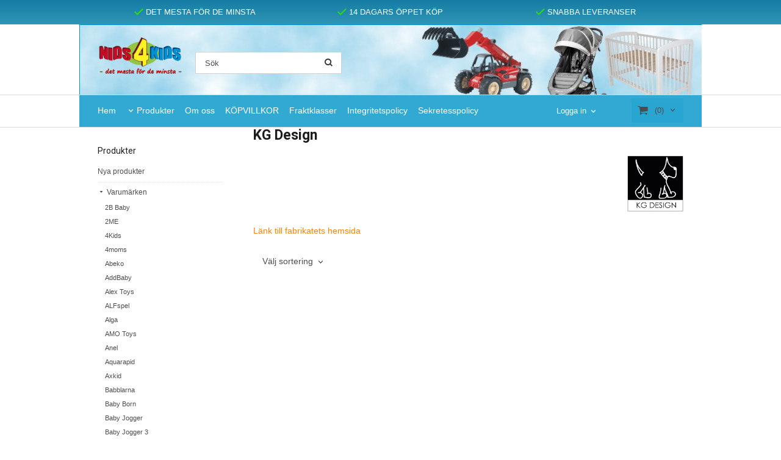

--- FILE ---
content_type: text/html; charset=ISO-8859-1
request_url: https://www.nids4kids.se/brand.html/kg-design
body_size: 18784
content:
<!DOCTYPE html>
<html lang="sv">
    <head>
        
    
    <link rel="canonical" href="https://www.nids4kids.se/brand.html/kg-design" />

    

    

    
    <!--/* Set facebook stuff */-->
    <meta property="og:type" content="website" />
    <meta property="og:title" content="KG Design" />
    <meta property="og:description" content="" />
    <meta property="og:url" content="https://www.nids4kids.se/brand.html/kg-design"/>
    
    
    <meta property="og:image" content="https://lh3.googleusercontent.com/BrxLLBAihir265jEg22iHSWxn04za8sC3h3IUy2qoNKmcY10ymn39497zdxTP4HKtAyLrP-c3dUlGG8x3qxmIfWHOSpkUoQpxqk=rw-l80-w1002-h1000" />
    
    <meta property="og:image:width" content="1002" />
    
    
    <meta property="og:image:height" content="1000" />
    
    

<!--[if lt IE 9]>
    <script src="/__SYS__/js/html5shiv.js"></script>
<![endif]-->











<script type="text/javascript">
var _ShopSettings={'language':'sv'};

var _UserSettings={
  'customer_id':'0',
  'login':'',
  'customer_key':'b44b82a4bc6c35f6ad5e9fceefef9509c17fba74'
};

/**
 * If browser back button was used, flush cache
 * This ensures that user will always see an accurate, up-to-date view based on their state
 * Prevents issues with Safari
 */
(function () {
	window.onpageshow = function(event) {
		if (event.persisted) {
			window.location.reload();
		}
	};
})();
</script>

<meta http-equiv="Content-Type" content="text/html; charset=iso-8859-1" />


<script type="text/javascript" src="/__SYS__/js/compiled1b.js?release_version=1.14" ></script>
<script data-cookieconsent="ignore" type="text/javascript" src="/__SYS__/js/compiled2b.js?release_version=1.14" ></script>
<script type="text/javascript" src="/__SYS__/js/compiled3b.js?release_version=1.14" ></script>
<script type="text/javascript" src="/__SYS__/js/compiled4b.js?release_version=1.14" ></script>
<script type="text/javascript" src="/__SYS__/js/compiled5b.js?release_version=1.14" ></script>
<script type="text/javascript" src="/__SYS__/js/compiled6b.js?release_version=1.14" ></script>
<script type="text/javascript" src="/__SYS__/js/compiled7b.js?release_version=1.14" ></script>
<script type="text/javascript" src="/__SYS__/js/compiled8b.js?release_version=1.14" ></script>
<script type="text/javascript" src="/__SYS__/js/compiled9b.js?release_version=1.14" ></script>




<script type="text/javascript" data-cfasync="false" src="/__SYS__/SE-rs-util.html?release_version=1.14"></script>
<!-- $usedRecaptcha -->





<!-- Normal, not faceboxed -->

<script type="application/ld+json">{"@type":"CollectionPage","name":"KG Design","@context":"http://schema.org"}</script>
    <title>KG Design - nids4kids</title>
    <meta name="description" content="Välkommen till Nids4Kids. En av Sveriges största barnbutik som finns både som fysisk butik samt på nätet där ni kan beställa saker till barnen enkelt och säkert." />
    <meta name="keywords" content="Nids4Kids, nids4kids, nids 4 kids, göteborg, backaplan, barnvagn, barnmöbler, barnsängar, spjälsäng, vagga, juniorsäng, babyskydd, bältesstol, bilbarnstolar, bälteskuddar, babygungor, babygym, babysitter, filtar, mattor, 2ME, 4Moms, Babyjogger, Baby jogger, Brio, Britax, Chicco, Cybex, Elodie Details, GB, Graco, Joie, Mima, Mountain Buggy, Nordic Crown, Nuna, Phil & Teds, Silver Cross, Stokke, Teutonia, Trille" />
    


    
    



<!-- Responsive template -->
<meta name="viewport" content="width=device-width, initial-scale=1, maximum-scale=1, user-scalable=no" />

<link type="text/css" rel="stylesheet" href="/rs-MyStyle.scss?release_version=1.14&ver=16233" />

<script type="text/javascript" src="/__SYS__/jquery/select2.min.js" ></script>
<link type="text/css" rel="stylesheet" href="/__SYS__/jquery/select2.min.css" />



    <!-- RSS Feeds -->
    
            <link rel="alternate" type="application/rss+xml" title="" href="https://www.nids4kids.se/__SYS__/newsfeed-rss.html?tag=main" />
        

    
    <script type="text/javascript">
    //<![CDATA[

    $(document).ready(function(){
    $('.javascript_only').show();
    $('.no_javascript').hide();

    if ($('#content').length && $('#footer').length) {
        if( $('#content').length > 0 ) {
            s = $(window).innerHeight() - $('#footer').position().top - $('#footer').outerHeight();
            h = $('#content').outerHeight() + s -10;
            if(h>1 && s>1) {
                $('#content').height(h);
            }
        }
    }
    });
     //]]>

    $.ajaxSetup ({
        // Disable caching of AJAX responses */
        cache: false
    });


    </script>
    


  <script type="text/javascript">

    var _gaq = _gaq || [];
    _gaq.push(['_setAccount', 'UA-33374199-1']);
    _gaq.push(['_trackPageview']);

    (function() {
      var ga = document.createElement('script'); ga.type = 'text/javascript'; ga.async = true;
      ga.src = ('https:' == document.location.protocol ? 'https://ssl' : 'http://www') + '.google-analytics.com/ga.js';
      var s = document.getElementsByTagName('script')[0]; s.parentNode.insertBefore(ga, s);
    })();

  </script>
  <script type="text/javascript">

  var _gaq = _gaq || [];
  _gaq.push(['_setAccount', 'UA-33374199-1']);
  _gaq.push(['_trackPageview']);

  (function() {
    var ga = document.createElement('script'); ga.type = 'text/javascript'; ga.async = true;
    ga.src = ('https:' == document.location.protocol ? 'https://ssl' : 'http://www') + '.google-analytics.com/ga.js';
    var s = document.getElementsByTagName('script')[0]; s.parentNode.insertBefore(ga, s);
  })();

</script>


 <!-- REQUEST_FROM_FACEBOX -->


<!--Font icons for neh-->
<link type="text/css" rel="stylesheet" href="/__SYS__/TEMPLATE_CSS/fonticons-neh/download.css?release_version=1.14" />

<!--Google fonts-->
<link href='//fonts.googleapis.com/css?family=Roboto:400,400italic,700,700italic' rel='stylesheet' type='text/css'>



<script>
$(document).ready(function() {

        handleFeedbackMessage();
        ajaxAddToCart({'replaceButtonText':1});

        mobilmenu('js_top-icon','js_top-show-sm-xs','js_top-show-container');

        $('.wrapper-top-small-topmenu').click(function(){
            var menu_icon=$(this);

            $('.wrapper-top-small-topmenu-show').each(function(){
                var container=$(this);
                if(container.html().trim()==''){
                    container.load('/',{'RUN_INCLUDE':'rs/rs-cmsmenu-top.htm','mobilemenu':1},function(){
                        container.toggleClass('hidden-xs');
                        container.toggleClass('hidden-sm');
                        container.find('.topmenu').removeClass('topmenu');
                    });
                }else{
                    container.toggleClass('hidden-xs');
                    container.toggleClass('hidden-sm');
                }
            });
        });

        handleWrappers();
        dynamicFaq.load();
        cartSetHeaderNumber();
        $(function () {
          $('[data-toggle="tooltip"]').tooltip()
        })

        // Menu
        //Sticky menu and cart in header
        var sticky_middle = $('.wrapper-middle').offset().top;

        stickyNav(sticky_middle);
        $(window).scroll(function() {
            stickyNav(sticky_middle);
        });



        $('.fn-carousel-ul').each(function(){
          var obj=$(this);
              var carousel_col=obj.attr('data-columns');
              carousel_col=carousel_col||4;

              obj.slick({
              infinite: true,
              speed: 300,
              slidesToShow: parseInt(carousel_col),
              slidesToScroll: parseInt(carousel_col),
              arrows: true,
              prevArrow: obj.parent().find('.slick-prev'),
              nextArrow: obj.parent().find('.slick-next'),
              responsive: [
                {
                  breakpoint: 1024,
                  settings: {
                    slidesToShow: 3,
                    slidesToScroll: 3,
                    infinite: true,
                  }
                },
                {
                  breakpoint: 600,
                  settings: {
                    slidesToShow: 2,
                    slidesToScroll: 2
                  }
                },
                {
                  breakpoint: 480,
                  settings: {
                    slidesToShow: 1,
                    slidesToScroll: 1
                  }
                }
                // You can unslick at a given breakpoint now by adding:
                // settings: "unslick"
                // instead of a settings object
              ]
            });
        });

    });
</script>

<script type="text/javascript">
   $(document).ready(function(){
       $(".tabs").each(function(){
           addTabs($(this),"");
       });
       
   });
</script>






<script>
    $(document).ready(function(){
        popupWindow();
    });
</script>

<script type="text/javascript"> 
 
function fix_ant( id )
{	
	if($('#Qty'+id).val() >= 1){
	temp_val = $('#Qty'+id).val();
	}else{
		temp_val = 1;
	}
	$('.QtyFix').val('');
	$('#Qty'+id).val(temp_val);
}
function buy_stokke(product_id)   {
    if($('.stokke-check').is(':checked')) {
        $('#stokke-submit-'+product_id).click();
    } else {
        alert('Du mÃ¥ste kryssa i att du fÃ¶rstÃ¥tt instruktionerna');
    }
}
$(function(){
	$('a[rel*=facebox]').facebox()
});
</script>
    </head>
    
    <body class="body-brand ">
        <!-- Normal, not faceboxed -->


  



<!--This id/class is being used for all the popups-->
<div class="js_fn-popup-overlay" id="standardoverlay"></div>
<!---->

<div class="wrapper">

   <!--[if lt IE 9]>
    <div class="msg-error">
        Det verkar som att ni använder en föråldrad webbläsare. Vi rekommenderar därför att ni uppgraderar den för att sajten ska fungera korrekt. Om ni använder Windows XP och därför inte kan uppgradera Internet Explorer, så kan ni byta webbläsare till Google Chrome eller Mozilla Firefox.
    </div>
    <![endif]-->

    <header>
        <div class="wrapper-top">
            

 


 
<div class="VerticalContainer LayoutContainer  hidden-xs hidden-sm containerlevel1 block_zC4rVrj6ZRhvA42c6kg xs-pt-0 xs-pr-0 xs-pb-0 xs-pl-0 sm-pt-0 sm-pr-0 sm-pb-0 sm-pl-0 md-pt-0 md-pr-0 md-pb-0 md-pl-0">
<div class="VerticalContainer LayoutContainer  hidden-xs hidden-sm containerlevel2 block_ASPe2lInhboxfTZh6TFX xs-pt-0 xs-pr-0 xs-pb-0 xs-pl-0 sm-pt-0 sm-pr-0 sm-pb-0 sm-pl-0 md-pt-0 md-pr-0 md-pb-0 md-pl-0 container-fluid">
<div class="LayoutWrapper"><div class="HorizontalContainer LayoutContainer level1 row containerlevel3 block_ADBq7DVhGi3dCPYGkxKp row containerlevel3 block_ADBq7DVhGi3dCPYGkxKp xs-pt-0 xs-pr-0 xs-pb-0 xs-pl-0 sm-pt-0 sm-pr-0 sm-pb-0 sm-pl-0 md-pt-0 md-pr-0 md-pb-0 md-pl-0 container"><div class="LayoutWrapper"><div class="VerticalContainer LayoutContainer  col-xs-12 col-sm-12 col-md-12 col-md-12 col-xs-12 col-sm-12 col-md-12 col-md-12 hidden-xs hidden-sm containerlevel4 block_WSVMMN xs-pt-0 xs-pr-0 xs-pb-0 xs-pl-0 sm-pt-0 sm-pr-0 sm-pb-0 sm-pl-0 md-pt-0 md-pr-0 md-pb-0 md-pl-0 last">
<div class="HorizontalContainer LayoutContainer level3 row containerlevel5 block_An52aSChzr1TpLweaBA6 row containerlevel5 block_An52aSChzr1TpLweaBA6 xs-pt-0 xs-pr-0 xs-pb-0 xs-pl-0 sm-pt-0 sm-pr-0 sm-pb-0 sm-pl-0 md-pt-0 md-pr-0 md-pb-0 md-pl-0"><div class="LayoutWrapper"><div class="VerticalContainer LayoutContainer  col-xs-4 col-sm-4 col-md-4 col-md-4 col-xs-4 col-sm-4 col-md-4 col-md-4 hidden-xs hidden-sm containerlevel6 block_x0cDuv xs-pt-0 xs-pr-0 xs-pb-0 xs-pl-0 sm-pt-0 sm-pr-0 sm-pb-0 sm-pl-0 md-pt-0 md-pr-0 md-pb-0 md-pl-0">
<div style="clear:both;"></div>

<div class="ml  ml-text-descr  ml-textblock  js_top-show-md     md-align-center lg-align-center            md-pt-10 md-pr-0 md-pb-10 md-pl-0">
    <a style="text-decoration: none; color: #000;" href="butiken.html"><i class="iconset iconset-check" style="color:#26E400;"></i>
DET MESTA FÖR DE MINSTA</a>
</div>

<div style="clear:both;"></div></div>

<div class="VerticalContainer LayoutContainer  col-xs-4 col-sm-4 col-md-4 col-md-4 col-xs-4 col-sm-4 col-md-4 col-md-4 hidden-xs hidden-sm containerlevel6 block_Izhev8 xs-pt-0 xs-pr-0 xs-pb-0 xs-pl-0 sm-pt-0 sm-pr-0 sm-pb-0 sm-pl-0 md-pt-0 md-pr-0 md-pb-0 md-pl-0">
<div style="clear:both;"></div>

<div class="ml  ml-text-descr  ml-textblock  js_top-show-md     md-align-center lg-align-center            md-pt-10 md-pr-0 md-pb-10 md-pl-0">
    <a style="text-decoration: none; color: #000;" href="/kopvillkor.html"><i class="iconset iconset-check" style="color:#26E400;"></i>
14 DAGARS ÖPPET KÖP</a>
</div>

<div style="clear:both;"></div></div>

<div class="VerticalContainer LayoutContainer  col-xs-4 col-sm-4 col-md-4 col-md-4 col-xs-4 col-sm-4 col-md-4 col-md-4 hidden-xs hidden-sm containerlevel6 block_AOpgpj7HSzxInFy7DLz6 xs-pt-0 xs-pr-0 xs-pb-0 xs-pl-0 sm-pt-0 sm-pr-0 sm-pb-0 sm-pl-0 md-pt-0 md-pr-0 md-pb-0 md-pl-0 last">
<div style="clear:both;"></div>

<div class="ml  ml-text-descr  ml-textblock  js_top-show-md     md-align-center lg-align-center            md-pt-10 md-pr-0 md-pb-10 md-pl-0">
    <a style="text-decoration: none; color: #000;" href="/kopvillkor.html"><i class="iconset iconset-check" style="color:#26E400;"></i>
SNABBA LEVERANSER</a>
</div>

<div style="clear:both;"></div></div>

<div class="clearfix visible-lg-block visible-xs-block visible-md-block visible-sm-block "></div></div><!--LayoutWrapper--></div><div style="clear:both;"></div></div>

<div class="clearfix visible-xs-block visible-md-block visible-sm-block visible-lg-block "></div></div><!--LayoutWrapper--></div><div style="clear:both;"></div></div><!--LayoutWrapper--></div>

<div class="VerticalContainer LayoutContainer  hidden-xs hidden-sm containerlevel2 block_AtkjsN9hyHCAmSUOGqsL line-hr xs-pt-0 xs-pr-0 xs-pb-0 xs-pl-0 sm-pt-0 sm-pr-0 sm-pb-0 sm-pl-0 md-pt-0 md-pr-0 md-pb-0 md-pl-0 container-fluid">
<div class="LayoutWrapper"><div class="HorizontalContainer LayoutContainer level2 row containerlevel3 block_ASaqBT6vAKoz97hhMcAL row containerlevel3 block_ASaqBT6vAKoz97hhMcAL xs-pt-0 xs-pr-0 xs-pb-0 xs-pl-0 sm-pt-0 sm-pr-0 sm-pb-0 sm-pl-0 md-pt-0 md-pr-0 md-pb-24 md-pl-0 container"><div class="LayoutWrapper"><div class="VerticalContainer LayoutContainer  col-xs-6 col-sm-6 col-md-6 col-md-6 col-xs-6 col-sm-6 col-md-6 col-md-6 hidden-xs hidden-sm containerlevel4 block_UEhEEd xs-pt-0 xs-pr-0 xs-pb-0 xs-pl-0 sm-pt-0 sm-pr-0 sm-pb-0 sm-pl-0 md-pt-0 md-pr-0 md-pb-0 md-pl-0">
<div class="HorizontalContainer LayoutContainer level2 row containerlevel5 block_AnH9KkDdkTXtFTnNZAKS row containerlevel5 block_AnH9KkDdkTXtFTnNZAKS xs-pt-0 xs-pr-0 xs-pb-0 xs-pl-0 sm-pt-0 sm-pr-0 sm-pb-0 sm-pl-0 md-pt-0 md-pr-0 md-pb-0 md-pl-0"><div class="LayoutWrapper"><div class="VerticalContainer LayoutContainer  col-xs-6 col-sm-6 col-md-4 col-md-4 col-xs-6 col-sm-6 col-md-4 col-md-4 hidden-xs hidden-sm containerlevel6 block_L0Ckhf xs-pt-0 xs-pr-0 xs-pb-0 xs-pl-0 sm-pt-0 sm-pr-0 sm-pb-0 sm-pl-0 md-pt-0 md-pr-0 md-pb-0 md-pl-0">

<!-- BEGIN responsive/shoplogo.htm -->
<div class="ml  ml-shoplogo     md-align-left lg-align-left            md-pt-20 md-pr-20 md-pb-0 md-pl-0">

    <a href="/" class="hidden-xs hidden-sm"><img src="https://lh3.googleusercontent.com/Ac0nW8Q5D0YN81GFkhMQF1OUYqy9RmnOFn8JeEHkk740M2pEmkm-0UVIWXE7-_XCGojhOeeDH89YHQtDUc3EDTgjhgSN-7JD=rw-l80-w1000-h500-nu" alt="nids4kids" class="img-responsive" /></a>

    
    <a href="/" class="hidden-md hidden-lg"><img src="https://lh3.googleusercontent.com/Ac0nW8Q5D0YN81GFkhMQF1OUYqy9RmnOFn8JeEHkk740M2pEmkm-0UVIWXE7-_XCGojhOeeDH89YHQtDUc3EDTgjhgSN-7JD=rw-l80-w1000-h500-nu" alt="nids4kids" class="img-responsive" /></a>
    

    

</div>

<div style="clear: both;"></div>
<!-- END responsive/shoplogo.htm -->
</div>

<div class="VerticalContainer LayoutContainer  col-xs-6 col-sm-6 col-md-6 col-md-6 col-xs-6 col-sm-6 col-md-6 col-md-6 hidden-xs hidden-sm containerlevel6 block_hztLc0 xs-pt-0 xs-pr-0 xs-pb-0 xs-pl-0 sm-pt-0 sm-pr-0 sm-pb-0 sm-pl-0 md-pt-0 md-pr-0 md-pb-0 md-pl-0 last">

<!-- BEGIN responsive/mini-search.htm -->

<div class="ml  ml-search-mini  js_top-show-md     md-align-left lg-align-left            md-pt-45 md-pr-0 md-pb-10 md-pl-0">

    <div class="ml-box-title">
      Sök
    </div>

    <div class="ml-search-mini-icon-sticky js-ml-search-mini-icon-sticky">
        <i class="iconset iconset-search-btb"></i>
    </div>

    <div class="ml-search-mini-table">

    <form action="/search.html" method="get" name="SearchForm">
        <input type="hidden" name="SEARCH" value="1" />
                
                <div class="ml-search-mini-table-td  ml-search-mini-table-td-falt">
                    <input type="text" name="Search_Text" id="Search_Text" 
                       placeholder="Sök" 
                       class="falt   md-align-left lg-align-left" 
                    onkeyup="search_suggest(this,'/search.html','Search_Text', event,['Varumärken','Kategorier','Produkter'])" autocomplete="off"
                    />
                    <i onclick="$(this).closest('form').submit();" class="iconset iconset-search-btb  iconset-hide"></i>
                    <i class="iconset iconset-close js-ml-search-mini-icon-sticky-close"></i>
                    
                    <button type="submit" class="button-hide" name="SEARCH" id="search_button"><i onclick="$(this).closest('form').submit();" class="iconset iconset-search-btb  iconset-hide"></i></button>
                </div>

                

                <div class="ml-search-mini-table-td  ml-search-mini-table-td-btn">
                    <button type="submit" name="SEARCH" id="search_button" class="button">
                        <i onclick="$(this).closest('form').submit();" class="iconset iconset-search-btb  iconset-hide"></i>
                    </button>
                </div>        
    </form>
    </div>
            
</div>

<div style="clear: both;"></div>

<script>
    //Sticky search dropdown
    $(document).ready(function() {
        searchMiniSticky();
    });
</script>


<!-- END responsive/mini-search.htm -->
</div>

<div class="clearfix visible-sm-block visible-xs-block "></div></div><!--LayoutWrapper--></div><div style="clear:both;"></div></div>

<div class="VerticalContainer LayoutContainer  col-xs-6 col-sm-6 col-md-6 col-md-6 col-xs-6 col-sm-6 col-md-6 col-md-6 hidden-xs hidden-sm containerlevel4 block_AM2nSLgxFeAPou6EdJh2 xs-pt-0 xs-pr-0 xs-pb-0 xs-pl-0 sm-pt-0 sm-pr-0 sm-pb-0 sm-pl-0 md-pt-0 md-pr-0 md-pb-0 md-pl-0 last">

<!-- BEGIN responsive/banner-image.htm -->


    

<!-- END responsive/banner-image.htm -->
</div>

<div class="clearfix visible-md-block visible-xs-block visible-sm-block visible-lg-block "></div></div><!--LayoutWrapper--></div><div style="clear:both;"></div></div><!--LayoutWrapper--></div>

<div class="VerticalContainer LayoutContainer  hidden-xs hidden-sm containerlevel2 block_AjVi9wX0k1nWgm3hrG2m xs-pt-0 xs-pr-0 xs-pb-0 xs-pl-0 sm-pt-0 sm-pr-0 sm-pb-0 sm-pl-0 md-pt-0 md-pr-0 md-pb-0 md-pl-0 container-fluid">
<div class="LayoutWrapper"><div class="HorizontalContainer LayoutContainer level2 row containerlevel3 block_AOFnlSfdhrKNjNps0He9 row containerlevel3 block_AOFnlSfdhrKNjNps0He9 xs-pt-0 xs-pr-0 xs-pb-0 xs-pl-0 sm-pt-0 sm-pr-0 sm-pb-0 sm-pl-0 md-pt-0 md-pr-0 md-pb-0 md-pl-0 container"><div class="LayoutWrapper"><div class="VerticalContainer LayoutContainer  col-xs-6 col-sm-6 col-md-9 col-md-9 col-xs-6 col-sm-6 col-md-9 col-md-9 hidden-xs hidden-sm containerlevel4 block_LalAf6 xs-pt-0 xs-pr-0 xs-pb-0 xs-pl-0 sm-pt-0 sm-pr-0 sm-pb-0 sm-pl-0 md-pt-0 md-pr-0 md-pb-0 md-pl-0">

<!-- BEGIN responsive/cms-topmenu.htm -->
<div class="ml-topmenu     md-align-left lg-align-left            md-pt-0 md-pr-0 md-pb-0 md-pl-0">
    <div class="container">
        <div class="row">
            <div class="col-xs-12  col-sm-12  col-md-12">
        
                <ul id="nav">
                    
  	
  










	<li class="level0 "><a href="/index.html" title=""  >Hem</a></li>










  	
            <li class=" closed has-submenu">
  			
  				
  					<a href="#" onclick="return submenuUpdate($(this),'116','cmspage','');">Produkter</a>
  				
                          <div class="ml-topmenu-submenu" style="display:none;"><ul class="submenu116" style="display:none;" data-page="5"></ul></div>
  			   
            </li>
  	
  












	







  	
  










	<li class="level0 "><a href="/butiken.html" title=""  >Om oss</a></li>










  	
  










	<li class="level0 "><a href="/kopvillkor.html" title=""  >KÖPVILLKOR</a></li>










  	
  










	<li class="level0 "><a href="/fraktklasser.html" title=""  >Fraktklasser</a></li>










  	
  










	<li class="level0 "><a href="/integritetspolicy.html" title=""  >Integritetspolicy</a></li>










  	
  










	<li class="level0 "><a href="/cookies_sakerhet.html" title=""  >Sekretesspolicy</a></li>










  	
  










	<li class="level0 "><a href="/fragor_o_svar.html" title=""  >Frågor & Svar</a></li>












                </ul>
        
            </div>
        </div>
    </div>

    <div style="clear: both;"></div>

</div><!--ml-topmenu-->

<div style="clear: both;"></div>



            <div style="clear: both;"></div>



<!-- END responsive/cms-topmenu.htm -->
</div>

<div class="VerticalContainer LayoutContainer  col-xs-6 col-sm-6 col-md-3 col-md-3 col-xs-6 col-sm-6 col-md-3 col-md-3 hidden-xs hidden-sm containerlevel4 block_GOE0TH xs-pt-0 xs-pr-0 xs-pb-0 xs-pl-0 sm-pt-0 sm-pr-0 sm-pb-0 sm-pl-0 md-pt-0 md-pr-0 md-pb-0 md-pl-0 last">
<div class="HorizontalContainer LayoutContainer level2 row containerlevel5 block_AR5QixWCgw9jNYILxFjs row containerlevel5 block_AR5QixWCgw9jNYILxFjs xs-pt-0 xs-pr-0 xs-pb-0 xs-pl-0 sm-pt-0 sm-pr-0 sm-pb-0 sm-pl-0 md-pt-0 md-pr-0 md-pb-0 md-pl-0"><div class="LayoutWrapper"><div class="VerticalContainer LayoutContainer  col-xs-6 col-sm-6 col-md-5 col-md-5 col-xs-6 col-sm-6 col-md-5 col-md-5 hidden-xs hidden-sm containerlevel6 block_5rjVIe xs-pt-0 xs-pr-0 xs-pb-0 xs-pl-0 sm-pt-0 sm-pr-0 sm-pb-0 sm-pl-0 md-pt-0 md-pr-0 md-pb-0 md-pl-0">

<!-- BEGIN responsive/customer-login-layout.htm -->


     <div class="ml  ml-login-box  js_topshow-md     md-align-right lg-align-right            md-pt-15 md-pr-0 md-pb-0 md-pl-0" id="login-box">

          <div class="js_toggle-click-noeffect  ml-login-box-click">
               <a >Logga in</a>
          </div>

          <div class="js_toggle-hide  ml-login-box-container">
               <div class="ml  ml-login-box-content  js_top-show-md   md-align-right lg-align-right">

                    <div class="ml-box-title">Logga in</div>
                 
                    <form method="post" action="https://www.nids4kids.se/brand.html/kg-design">
                         
                              <input type="hidden" name="GOTO" value="customer.html" />
                         
                         <input type="hidden" name="RETUR" value="" />

                         <input type="text" class="falt" name="login" id="login" placeholder="Användarnamn" required />
                         <span style="position: relative;">
                              <input type="password" class="falt form-password" name="password" id="password" placeholder="Lösenord" />
                              <i onclick="showPassword($(this), 'password')" class="show-password-icon icon icon-eye"></i>
                         </span>
                         
                         <input type="submit" class="button  button-color" value="Logga in" name="CUSTOMER_LOGIN" />
                    </form>

                    <div class="ml-login-box-content-register">
                         <a href= "/customer.html?LOGOUT=1&GOTO=/customer.html?password=1" rel="nofollow">Glömt lösenordet?</a> <br/> <a href="/customer.html?LOGOUT=1&GOTO=/customer.html?register=1" rel="nofollow">Registrera dig</a> 
                    </div>

                    <div style="clear:both;"></div>

                    

               </div><!--ml-login-box-content ends-->
          </div><!--ml-login-box-container ends-->
          

          <div style="clear: both;"></div>
     </div><!--ml-login-box ends-->




<!-- END responsive/customer-login-layout.htm -->

<!-- BEGIN responsive/customerinfo-mini.htm -->






<div style="clear: both;"></div>



<!-- END responsive/customerinfo-mini.htm -->
</div>

<div class="VerticalContainer LayoutContainer  col-xs-6 col-sm-6 col-md-7 col-md-7 col-xs-6 col-sm-6 col-md-7 col-md-7 hidden-xs hidden-sm containerlevel6 block_6DaWI6 xs-pt-0 xs-pr-0 xs-pb-0 xs-pl-0 sm-pt-0 sm-pr-0 sm-pb-0 sm-pl-0 md-pt-0 md-pr-0 md-pb-0 md-pl-0 last">
<div class="js_load-container UPDATE_CART" data-reload="ppe-AafNXE6rXz8alZ8wZjVT-cart-mini-top.htm">

 

<!-- BEGIN responsive/cart-mini-top.htm -->
<div class="ml  ml-cart-top  js_top-show-md js_cart-blink CART_EMPTY    md-align-right lg-align-right            md-pt-5 md-pr-0 md-pb-5 md-pl-0">

    <div class="ml-box-title">Kundvagn</div>

    <div class="ml-cart-top-link  ">
        
        	<a rel="nofollow"><span class="ml-cart-top-link-number">(0)</span></a>
        
    </div>

    <!---dropdown-->
    
        <div class="ml-cart-top-dropdown-container">
            <div class="ml-cart-top-dropdown   md-align-right lg-align-right">

                <div class="ml-cart-top-dropdown-row-container">
                  
                  

                </div><!--ml-cart-top-dropdown-row-container ends-->

                    

                    <div class="ml-cart-top-dropdown-shipping-container">

                        
                            <div class="ml-cart-top-dropdown-shipping">
                                Frakt: <span>Ej valt</span>
                            </div>
                        

                        
                        <div class="ml-cart-top-dropdown-sum">
                            
                                    Totalt inkl frakt & moms:
                                
                                <span class="ml-cart-top-dropdown-sum-price">0 SEK</span>
                            
                        </div>
                        


                      

                      <div style="clear: both;"></div>

                    
                            
                    


                    <div class="ml-cart-top-dropdown-buttons">
                        <input name="Close" type="button" class="button" value="Stäng" onclick="MiniCartClose($('.ml-cart-top-dropdown-container'));" />

                        <input name="Cart" type="button" class="button  button-color" value="Gå till kassan" onclick="window.open('https://www.nids4kids.se/cart.html','_self')" />
                    </div>

                </div><!--ml-cart-top-dropdown-shipping-container ends-->

            </div><!--ml-cart-top-dropdown ends-->

            <div style="clear: both;"></div>

            <script type="text/javascript">
            $('.javascript_only').show();

            //Mini cart add class open to dropdown
            miniCartDropdownOpen();

            /*backward compability*/
            if(!cartESCTrigger){
                var cartESCTrigger = function (e){
                    if (e.keyCode == 27) {
                        MiniCartClose($('.ml-cart-top'));
                    }   // esc
                }
            }

            $(document).unbind('keyup',cartESCTrigger)
            $(document).keyup(cartESCTrigger);
            </script>
        </div><!--ml-cart-top-dropdown-container ends-->
    


</div>

<!-- END responsive/cart-mini-top.htm -->
</div></div>

<div class="clearfix visible-md-block visible-xs-block visible-sm-block visible-lg-block "></div></div><!--LayoutWrapper--></div><div style="clear:both;"></div></div>

<div class="clearfix visible-lg-block visible-sm-block visible-md-block visible-xs-block "></div></div><!--LayoutWrapper--></div><div style="clear:both;"></div></div><!--LayoutWrapper--></div>

</div>



            

 



 
<div class="VerticalContainer LayoutContainer  hidden-md hidden-lg containerlevel1 block_dst7To xs-pt-0 xs-pr-0 xs-pb-0 xs-pl-0 sm-pt-0 sm-pr-0 sm-pb-0 sm-pl-0 md-pt-0 md-pr-0 md-pb-0 md-pl-0">
<div class="HorizontalContainer LayoutContainer level4 row containerlevel2 block_Av1YaTg8CNMryjOnXwcV row containerlevel2 block_Av1YaTg8CNMryjOnXwcV"><div class="LayoutWrapper"><div class="VerticalContainer LayoutContainer  col-xs-3 col-sm-3 col-md-3 col-lg-3 col-xs-3 col-sm-3 col-md-3 col-lg-3 hidden-md hidden-lg containerlevel3 block_PCNtfu xs-pt-0 xs-pr-0 xs-pb-0 xs-pl-0 sm-pt-0 sm-pr-0 sm-pb-0 sm-pl-0 md-pt-0 md-pr-0 md-pb-0 md-pl-0">

<!-- BEGIN responsive/mini-search-smallver.htm -->


<div class="js_top-icon  ml-search-mini-icon js_mobile-search    " data-menuclass="ml-search-mini" >
    <i class="iconset  iconset-search-btb"></i>

    <div class="js_top-icon-text">
        Sök
    </div>

</div>

<div class="ml  ml-search-mini  js_top-show-sm-xs    ">

    <div class="ml-box-title">
      Sök
    </div>

    <div class="ml-search-mini-table">

    <form action="/search.html" method="get" name="SearchForm">
        <input type="hidden" name="SEARCH" value="1" />
                
                <div class="ml-search-mini-table-td  ml-search-mini-table-td-falt">
                    <input type="text" name="Search_Text" id="Search_Text" 
                       placeholder="Sök" 
                       class="falt" 
                    onkeyup="search_suggest(this,'/search.html','Search_Text', event,['Varumärken','Kategorier','Produkter'])" autocomplete="off"
                    /><i class="iconset iconset-search-btb  iconset-hide"></i>

                    <button type="submit" class="button-hide" name="SEARCH" id="search_button"><i class="iconset iconset-search-btb"></i></button>
                </div>

                

                <div class="ml-search-mini-table-td  ml-search-mini-table-td-btn">
                    <button type="submit" name="SEARCH" id="search_button" class="button">
                        <i class="iconset iconset-search-btb"></i>
                    </button>
                </div>        
    </form>
    </div>
            
</div>
<div style="clear: both;"></div> 



   
<!-- END responsive/mini-search-smallver.htm -->
</div>

<div class="VerticalContainer LayoutContainer  col-xs-3 col-sm-3 col-md-3 col-lg-3 col-xs-3 col-sm-3 col-md-3 col-lg-3 hidden-md hidden-lg containerlevel3 block_8cGLJc xs-pt-0 xs-pr-0 xs-pb-0 xs-pl-0 sm-pt-0 sm-pr-0 sm-pb-0 sm-pl-0 md-pt-0 md-pr-0 md-pb-0 md-pl-0">

<!-- BEGIN responsive/customer-login-profile-small.html -->




     <div class="js_top-icon  ml-login-box-smallver-icon    " data-menuclass="ml-login-box-smallver">
          <i class="iconset  iconset-user-glyphicon"></i>

         <div class="js_top-icon-text">
             <a >Logga in</a>
         </div>
     </div>


     <div class="ml  ml-login-box-smallver  js_top-show-sm-xs   " id="login-box">

          <div class="ml-box-title">Logga in</div>
       
          <div class="ml-login-box-smallver-content">
              <form method="post" action="https://www.nids4kids.se/brand.html/kg-design">
                   
                        <input type="hidden" name="GOTO" value="customer.html" />
                   
                   <input type="hidden" name="RETUR" value="" />

                   <input type="text" class="falt" name="login" id="login" placeholder="Användarnamn" required />

                   <span style="position: relative;">
                    <input type="password" class="falt form-password" name="password" id="password" placeholder="Lösenord" />
                         <i onclick="showPassword($(this), 'password')" class="show-password-icon icon icon-eye"></i>
                    </span>
                   <input type="submit" class="button  button-color" value="Logga in" name="CUSTOMER_LOGIN" />
              </form>

              <div class="ml-login-box-smallver-register">
                   <a href= "/customer.html?LOGOUT=1&GOTO=/customer.html?password=1" rel="nofollow">Glömt lösenordet?</a> <br/> <a href="/customer.html?LOGOUT=1&GOTO=/customer.html?register=1" rel="nofollow">Registrera dig</a> 
              </div>
          </div>

          <div style="clear: booth;"></div>

          

          <div style="clear: booth;"></div>

     </div><!--ml-login-box-smallver ends-->












<div style="clear: both;"></div>



<!-- END responsive/customer-login-profile-small.html -->
</div>

<div class="VerticalContainer LayoutContainer  col-xs-3 col-sm-3 col-md-3 col-lg-3 col-xs-3 col-sm-3 col-md-3 col-lg-3 hidden-md hidden-lg containerlevel3 block_t5B8uh xs-pt-0 xs-pr-0 xs-pb-0 xs-pl-0 sm-pt-0 sm-pr-0 sm-pb-0 sm-pl-0 md-pt-0 md-pr-0 md-pb-0 md-pl-0">
<div class="js_load-container UPDATE_CART" data-reload="ppe-AAhMOTudZ2MvBHlo3inE-cart-mini-top-smallver.htm">

 

<!-- BEGIN responsive/cart-mini-top-smallver.htm -->
<div class="js_top-icon  ml-cart-top-smallver-icon    " data-menuclass="ml-cart-top-smallver">
  <i class="iconset  iconset-shopping-cart-fa"></i>
    <div class="ml-cart-top-smallver-icon-status">
        
        0
        
    </div>

    <div class="js_top-icon-text">
        Kundvagn
    </div>
</div>

<div class="ml  ml-cart-top-smallver  js_top-show-sm-xs  CART_EMPTY                  ">

    <div class="ml-box-title">Kundvagn</div>

    

    
      <div class="ml-cart-top-smallver-empty">
          <a href="https://www.nids4kids.se/cart.html" rel="nofollow">Kundvagnen är tom.</a>
      </div>

    

    <div class="ml-cart-top-smallver-goto">
        <a href="https://www.nids4kids.se/cart.html" rel="nofollow" class="button  button-color">
            Gå till kassan
        </a>
    </div>
</div>

<!-- END responsive/cart-mini-top-smallver.htm -->
</div></div>

<div class="VerticalContainer LayoutContainer  col-xs-3 col-sm-3 col-md-3 col-lg-3 col-xs-3 col-sm-3 col-md-3 col-lg-3 hidden-md hidden-lg containerlevel3 block_2zsv0v xs-pt-0 xs-pr-0 xs-pb-0 xs-pl-0 sm-pt-0 sm-pr-0 sm-pb-0 sm-pl-0 md-pt-0 md-pr-0 md-pb-0 md-pl-0 last">

<!-- BEGIN responsive/cms-topmenu-smallver.htm -->
<div class="js_top-icon  ml-topmenu-smallver-icon    " data-menuclass="ml-topmenu-smallver">
    <i class="iconset  iconset-menu-mdc"></i>

     <div class="js_top-icon-text">
         Meny
     </div>

</div>

<div class="ml  ml-topmenu-smallver  js_top-show-sm-xs    ">

    <div class="ml-box-title">Meny</div>

    
            <ul id="nav">
                
  	
            <li class=" closed has-submenu">
  			
  				
  					<a href="#" onclick="return submenuUpdate($(this),'99','cmspage','');">Information</a>
  				
                          <div class="ml-topmenu-submenu" style="display:none;"><ul class="submenu99" style="display:none;" data-page="4"></ul></div>
  			   
            </li>
  	
  












	







  	
  





	<li class="level0 "><a href="/category.html?SHOW=new" title="Nya Varor"  >Nya Varor</a></li>















  	
  











	
	<li class="level0 has-submenu closed"><a onclick="return submenuUpdate($(this),'100','category','');" title="" >Baby</a>

		
			<div class="ml-topmenu-submenu" style="display:none;"><ul class="submenu submenu100" style="display:none;" data-page="170"></ul></div>
	    

	</li>
	









  	
  











	
	<li class="level0 has-submenu closed"><a onclick="return submenuUpdate($(this),'101','category','');" title="" >Barn-i-bil</a>

		
			<div class="ml-topmenu-submenu" style="display:none;"><ul class="submenu submenu101" style="display:none;" data-page="11"></ul></div>
	    

	</li>
	









  	
  











	
	<li class="level0 has-submenu closed"><a onclick="return submenuUpdate($(this),'102','category','');" title="" >Barnvagnar & Tillbehör</a>

		
			<div class="ml-topmenu-submenu" style="display:none;"><ul class="submenu submenu102" style="display:none;" data-page="19"></ul></div>
	    

	</li>
	









  	
  











	
	<li class="level0 has-submenu closed"><a onclick="return submenuUpdate($(this),'103','category','');" title="" >Bärselar</a>

		
			<div class="ml-topmenu-submenu" style="display:none;"><ul class="submenu submenu103" style="display:none;" data-page="47"></ul></div>
	    

	</li>
	









  	
  











	
	<li class="level0 has-submenu closed"><a onclick="return submenuUpdate($(this),'104','category','');" title="" >Böcker</a>

		
			<div class="ml-topmenu-submenu" style="display:none;"><ul class="submenu submenu104" style="display:none;" data-page="162"></ul></div>
	    

	</li>
	









  	
  











	
	<li class="level0 has-submenu closed"><a onclick="return submenuUpdate($(this),'105','category','');" title="" >Cykel & Trampfordon</a>

		
			<div class="ml-topmenu-submenu" style="display:none;"><ul class="submenu submenu105" style="display:none;" data-page="165"></ul></div>
	    

	</li>
	









  	
  











	
	<li class="level0 has-submenu closed"><a onclick="return submenuUpdate($(this),'106','category','');" title="" >Kläder</a>

		
			<div class="ml-topmenu-submenu" style="display:none;"><ul class="submenu submenu106" style="display:none;" data-page="150"></ul></div>
	    

	</li>
	









  	
  











	
	<li class="level0 has-submenu closed"><a onclick="return submenuUpdate($(this),'107','category','');" title="" >Leka</a>

		
			<div class="ml-topmenu-submenu" style="display:none;"><ul class="submenu submenu107" style="display:none;" data-page="14"></ul></div>
	    

	</li>
	









  	
  











	
	<li class="level0 has-submenu closed"><a onclick="return submenuUpdate($(this),'108','category','');" title="" >Mamma</a>

		
			<div class="ml-topmenu-submenu" style="display:none;"><ul class="submenu submenu108" style="display:none;" data-page="143"></ul></div>
	    

	</li>
	









  	
  











	
	<li class="level0 has-submenu closed"><a onclick="return submenuUpdate($(this),'109','category','');" title="" >Möbler</a>

		
			<div class="ml-topmenu-submenu" style="display:none;"><ul class="submenu submenu109" style="display:none;" data-page="26"></ul></div>
	    

	</li>
	









  	
  











	
	<li class="level0 has-submenu closed"><a onclick="return submenuUpdate($(this),'110','category','');" title="" >Sköta</a>

		
			<div class="ml-topmenu-submenu" style="display:none;"><ul class="submenu submenu110" style="display:none;" data-page="36"></ul></div>
	    

	</li>
	









  	
  











	
	<li class="level0 has-submenu closed"><a onclick="return submenuUpdate($(this),'111','category','');" title="" >Sova</a>

		
			<div class="ml-topmenu-submenu" style="display:none;"><ul class="submenu submenu111" style="display:none;" data-page="30"></ul></div>
	    

	</li>
	









  	
  











	
	<li class="level0 has-submenu closed"><a onclick="return submenuUpdate($(this),'112','category','');" title="" >Säkerhet</a>

		
			<div class="ml-topmenu-submenu" style="display:none;"><ul class="submenu submenu112" style="display:none;" data-page="53"></ul></div>
	    

	</li>
	









  	
  











	
	<li class="level0 has-submenu closed"><a onclick="return submenuUpdate($(this),'113','category','');" title="" >Väskor & Plånböcker</a>

		
			<div class="ml-topmenu-submenu" style="display:none;"><ul class="submenu submenu113" style="display:none;" data-page="171"></ul></div>
	    

	</li>
	









  	
  











	
	<li class="level0 has-submenu closed"><a onclick="return submenuUpdate($(this),'114','category','');" title="" >Äta</a>

		
			<div class="ml-topmenu-submenu" style="display:none;"><ul class="submenu submenu114" style="display:none;" data-page="73"></ul></div>
	    

	</li>
	









  	
  











	
	<li class="level0 "><a href="/category.html/ovrigt-14"  title="" >Övrigt</a>

		

	</li>
	











            </ul>
    
</div><!--ml-topmenu-->






<!-- END responsive/cms-topmenu-smallver.htm -->
</div>

<div class="clearfix visible-xs-block visible-sm-block visible-md-block visible-lg-block "></div></div><!--LayoutWrapper--></div><div style="clear:both;"></div><div class="HeaderSmallContainer">
<!-- BEGIN responsive/shoplogo-smallver.htm -->
<div class="ml  ml-shoplogo-smallver xs-align-center sm-align-center     xs-pt-20 xs-pr-30 xs-pb-20 xs-pl-30 sm-pt-20 sm-pr-30 sm-pb-20 sm-pl-30    ">
    
    <a href="/"><img src="https://lh3.googleusercontent.com/Ac0nW8Q5D0YN81GFkhMQF1OUYqy9RmnOFn8JeEHkk740M2pEmkm-0UVIWXE7-_XCGojhOeeDH89YHQtDUc3EDTgjhgSN-7JD=rw-l80-w436-h201" alt="nids4kids" class="img-responsive" /></a>
    
</div>

<div style="clear: both;"></div>

<!-- END responsive/shoplogo-smallver.htm -->
    <div style="clear: both;"></div>
</div></div>





            <div style="clear: both;"></div>
        </div>
    </header>

    <div class="js_top-show-container hidden-md hidden-lg"></div>

    <div class="wrapper-page  container">

        <div class="row">

            <div class="wrapper-leftrail  hidden-xs  hidden-sm  hidden-md hidden-lg">
                

 



 
<div class="VerticalContainer LayoutContainer  containerlevel1 block_O62kBc xs-pt-0 xs-pr-0 xs-pb-0 xs-pl-0 sm-pt-0 sm-pr-0 sm-pb-0 sm-pl-0 md-pt-0 md-pr-0 md-pb-0 md-pl-0">

<!-- BEGIN responsive/productmenu.htm -->
<div class="ml  ml-menu                 md-pt-0 md-pr-0 md-pb-30 md-pl-0">
    

    <div class="ml-box-title">Produkter</div>

    
    <ul class="ml-menu-flattree">

        
          <li class="L0" id="new"><a href="/category.html?SHOW=new" class="">Nya produkter</a></li>
        

        

        

          <li class="L0 open"><a href="/allbrands.html" class=""> <i class="iconset  iconset-arrow-drop-down"></i> Varumärken</a>
        
              <ul class="ml-menu-flattree-submenu">
        
                  <li class="" id="Brand204"><a href="/brand.html/2b-baby" class="">2B Baby</a></li>
        
                  <li class="" id="Brand160"><a href="/brand.html/2me" class="">2ME</a></li>
        
                  <li class="" id="Brand218"><a href="/brand.html/4kids" class="">4Kids</a></li>
        
                  <li class="" id="Brand72"><a href="/brand.html/4moms" class="">4moms</a></li>
        
                  <li class="" id="Brand82"><a href="/brand.html/abeko" class="">Abeko</a></li>
        
                  <li class="" id="Brand99"><a href="/brand.html/addbaby" class="">AddBaby</a></li>
        
                  <li class="" id="Brand56"><a href="/brand.html/alex-toys" class="">Alex Toys</a></li>
        
                  <li class="" id="Brand219"><a href="/brand.html/alf-spel" class="">ALFspel</a></li>
        
                  <li class="" id="Brand48"><a href="/brand.html/alga" class="">Alga</a></li>
        
                  <li class="" id="Brand123"><a href="/brand.html/amotoys" class="">AMO Toys</a></li>
        
                  <li class="" id="Brand49"><a href="/brand.html/anel" class="">Anel</a></li>
        
                  <li class="" id="Brand189"><a href="/brand.html/aquarapid" class="">Aquarapid</a></li>
        
                  <li class="" id="Brand27"><a href="/brand.html/axkid" class="">Axkid</a></li>
        
                  <li class="" id="Brand150"><a href="/brand.html/babblarna" class="">Babblarna</a></li>
        
                  <li class="" id="Brand184"><a href="/brand.html/baby-born" class="">Baby Born</a></li>
        
                  <li class="" id="Brand86"><a href="/brand.html/baby-jogger-2" class="">Baby Jogger</a></li>
        
                  <li class="" id="Brand3"><a href="/brand.html/baby-jogger" class="">Baby Jogger 3</a></li>
        
                  <li class="" id="Brand22"><a href="/brand.html/baby-nord" class="">Baby Nord</a></li>
        
                  <li class="" id="Brand175"><a href="/brand.html/babybjorn2" class="">BabyBjörn</a></li>
        
                  <li class="" id="Brand7"><a href="/brand.html/babydan" class="">BabyDan</a></li>
        
                  <li class="" id="Brand152"><a href="/brand.html/babyfehn" class="">BabyFEHN</a></li>
        
                  <li class="" id="Brand50"><a href="/brand.html/babygreen" class="">Babygreen</a></li>
        
                  <li class="" id="Brand136"><a href="/brand.html/babylonia" class="">Babylonia</a></li>
        
                  <li class="" id="Brand170"><a href="/brand.html/babytrold" class="">BabyTrold</a></li>
        
                  <li class="" id="Brand200"><a href="/brand.html/babyzen" class="">BABYZEN</a></li>
        
                  <li class="" id="Brand133"><a href="/brand.html/basson-baby" class="">Basson Baby</a></li>
        
                  <li class="" id="Brand210"><a href="/brand.html/bburago" class="">Bburago</a></li>
        
                  <li class="" id="Brand43"><a href="/brand.html/bebe-jou" class="">Bébé Jou</a></li>
        
                  <li class="" id="Brand220"><a href="/brand.html/bebeconfort" class="">Bebeconfort</a></li>
        
                  <li class="" id="Brand92"><a href="/brand.html/benbat" class="">BenBat</a></li>
        
                  <li class="" id="Brand73"><a href="/brand.html/bestway" class="">Bestway</a></li>
        
                  <li class="" id="Brand148"><a href="/brand.html/bieco" class="">Bieco</a></li>
        
                  <li class="" id="Brand16"><a href="/brand.html/big" class="">BIG</a></li>
        
                  <li class="" id="Brand116"><a href="/brand.html/bob" class="">BOB</a></li>
        
                  <li class="" id="Brand139"><a href="/brand.html/bratz" class="">Bratz</a></li>
        
                  <li class="" id="Brand53"><a href="/brand.html/brica" class="">Brica</a></li>
        
                  <li class="" id="Brand2"><a href="/brand.html/brio" class="">BRIO</a></li>
        
                  <li class="" id="Brand81"><a href="/brand.html/britax" class="">Britax</a></li>
        
                  <li class="" id="Brand180"><a href="/brand.html/britax-premium-line" class="">Britax</a></li>
        
                  <li class="" id="Brand47"><a href="/brand.html/bruder" class="">Bruder</a></li>
        
                  <li class="" id="Brand101"><a href="/brand.html/cab-on" class="">Cab-on</a></li>
        
                  <li class="" id="Brand161"><a href="/brand.html/candide" class="">Candide </a></li>
        
                  <li class="" id="Brand145"><a href="/brand.html/capidi" class="">CAPiDi</a></li>
        
                  <li class="" id="Brand33"><a href="/brand.html/carena" class="">Carena</a></li>
        
                  <li class="" id="Brand59"><a href="/brand.html/carlobaby" class="">CarloBaby</a></li>
        
                  <li class="" id="Brand199"><a href="/brand.html/castorland" class="">Castorland</a></li>
        
                  <li class="" id="Brand25"><a href="/brand.html/chicco" class="">Chicco</a></li>
        
                  <li class="" id="Brand97"><a href="/brand.html/classic-textile-of-sweden-ab" class="">Classic Textiles of Sweden AB</a></li>
        
                  <li class="" id="Brand61"><a href="/brand.html?brand_id=61" class="">Clementoni</a></li>
        
                  <li class="" id="Brand89"><a href="/brand.html/cloud-b" class="">Cloud b</a></li>
        
                  <li class="" id="Brand224"><a href="/brand.html/cobi" class="">COBI</a></li>
        
                  <li class="" id="Brand122"><a href="/brand.html/concord" class="">Concord</a></li>
        
                  <li class="" id="Brand191"><a href="/brand.html/crescent-barnvagnar" class="">Crescent Barnvagnar</a></li>
        
                  <li class="" id="Brand52"><a href="/brand.html/cybex" class="">Cybex</a></li>
        
                  <li class="" id="Brand44"><a href="/brand.html/deltababy" class="">DeltaBaby</a></li>
        
                  <li class="" id="Brand23"><a href="/brand.html/depesche" class="">Depesche</a></li>
        
                  <li class="" id="Brand17"><a href="/brand.html/dickie-toys" class="">DICKIE Toys</a></li>
        
                  <li class="" id="Brand5"><a href="/brand.html/didriksons" class="">Didriksons</a></li>
        
                  <li class="" id="Brand126"><a href="/brand.html/didriksons2" class="">Didriksons2</a></li>
        
                  <li class="" id="Brand65"><a href="/brand.html?brand_id=65" class="">Diono</a></li>
        
                  <li class="" id="Brand135"><a href="/brand.html/done-by-deer" class="">Done By Deer</a></li>
        
                  <li class="" id="Brand194"><a href="/brand.html/doomoo" class="">Doomoo</a></li>
        
                  <li class="" id="Brand71"><a href="/brand.html?brand_id=71" class="">Dr Brown&#39;s</a></li>
        
                  <li class="" id="Brand162"><a href="/brand.html/eco-viking" class="">Eco Viking</a></li>
        
                  <li class="" id="Brand119"><a href="/brand.html/ecoiffier" class="">Ecoiffier</a></li>
        
                  <li class="" id="Brand113"><a href="/brand.html/eichhorn" class="">Eichhorn</a></li>
        
                  <li class="" id="Brand91"><a href="/brand.html/elodie-details" class="">Elodie Details</a></li>
        
                  <li class="" id="Brand10"><a href="/brand.html/emek" class="">Emek</a></li>
        
                  <li class="" id="Brand201"><a href="/brand.html/ergobaby" class="">Ergobaby</a></li>
        
                  <li class="" id="Brand69"><a href="/brand.html?brand_id=69" class="">Falk Toys</a></li>
        
                  <li class="" id="Brand39"><a href="/brand.html/fisher-price" class="">Fisher Price</a></li>
        
                  <li class="" id="Brand93"><a href="/brand.html/fixoni" class="">Fixoni</a></li>
        
                  <li class="" id="Brand167"><a href="/brand.html/franck--fischer" class="">Franck &amp; Fischer</a></li>
        
                  <li class="" id="Brand35"><a href="/brand.html/fargform" class="">Färg&amp;Form</a></li>
        
                  <li class="" id="Brand146"><a href="/brand.html/gb" class="">GB</a></li>
        
                  <li class="" id="Brand55"><a href="/brand.html/goki" class="">Goki</a></li>
        
                  <li class="" id="Brand4"><a href="/brand.html/akta-graco" class="">Graco</a></li>
        
                  <li class="" id="Brand37"><a href="/brand.html/hape-toys" class="">Hape Toys</a></li>
        
                  <li class="" id="Brand63"><a href="/brand.html?brand_id=63" class="">Happy Friend</a></li>
        
                  <li class="" id="Brand18"><a href="/brand.html/happy-summer" class="">Happy Summer</a></li>
        
                  <li class="" id="Brand34"><a href="/brand.html/hasbro" class="">Hasbro</a></li>
        
                  <li class="" id="Brand51"><a href="/brand.html/helly-hansen" class="">Helly Hansen</a></li>
        
                  <li class="" id="Brand174"><a href="/brand.html/herobility" class="">Herobility</a></li>
        
                  <li class="" id="Brand115"><a href="/brand.html/heros" class="">Heros</a></li>
        
                  <li class="" id="Brand203"><a href="/brand.html/heye" class="">Heye</a></li>
        
                  <li class="" id="Brand77"><a href="/brand.html/imagetoys" class="">Imagetoys</a></li>
        
                  <li class="" id="Brand54"><a href="/brand.html/infantino" class="">Infantino</a></li>
        
                  <li class="" id="Brand190"><a href="/brand.html/inovi" class="">Inovi</a></li>
        
                  <li class="" id="Brand90"><a href="/brand.html/intex" class="">Intex</a></li>
        
                  <li class="" id="Brand109"><a href="/brand.html/jack--lily" class="">Jack &amp; Lily</a></li>
        
                  <li class="" id="Brand196"><a href="/brand.html/jakks-pacific" class="">Jakks Pacific</a></li>
        
                  <li class="" id="Brand222"><a href="/brand.html/jazwares" class="">Jazwares</a></li>
        
                  <li class="" id="Brand68"><a href="/brand.html?brand_id=68" class="">Joie Baby</a></li>
        
                  <li class="" id="Brand206"><a href="/brand.html/joker" class="">Joker</a></li>
        
                  <li class="" id="Brand106"><a href="/brand.html/jumbo" class="">Jumbo</a></li>
        
                  <li class="" id="Brand11"><a href="/brand.html/ks-kids" class="">K&#39;s Kids</a></li>
        
                  <li class="" id="Brand138"><a href="/brand.html/kawada" class="">Kawada</a></li>
        
                  <li class="" id="Brand103"><a href="/brand.html/kaxholmens-sangfabrik-ab" class="">Kaxholmens Sängfabrik AB</a></li>
        
                  <li class="" id="Brand70"><a href="/brand.html/kettler" class="">Kettler</a></li>
        
                  <li class="selected" id="Brand98"><a href="/brand.html/kg-design" class="selected">KG Design</a></li>
        
                  <li class="" id="Brand13"><a href="/brand.html/kid-basix" class="">Kid Basix</a></li>
        
                  <li class="" id="Brand111"><a href="/brand.html/kids-concept" class="">Kid&#39;s Concept</a></li>
        
                  <li class="" id="Brand128"><a href="/brand.html/kids-embrace" class="">Kids Embrace</a></li>
        
                  <li class="" id="Brand181"><a href="/brand.html/kidsme" class="">Kidsme</a></li>
        
                  <li class="" id="Brand66"><a href="/brand.html?brand_id=66" class="">Klippan</a></li>
        
                  <li class="" id="Brand104"><a href="/brand.html/klippans-yllefabrik" class="">Klippans Yllefabrik</a></li>
        
                  <li class="" id="Brand20"><a href="/brand.html/karnan" class="">Kärnan</a></li>
        
                  <li class="" id="Brand205"><a href="/brand.html/label-label" class="">Label-Label</a></li>
        
                  <li class="" id="Brand64"><a href="/brand.html?brand_id=64" class="">Lascal</a></li>
        
                  <li class="" id="Brand215"><a href="/brand.html/legami" class="">Legami</a></li>
        
                  <li class="" id="Brand21"><a href="/brand.html/lego" class="">LEGO</a></li>
        
                  <li class="" id="Brand114"><a href="/brand.html/lief" class="">Lief</a></li>
        
                  <li class="" id="Brand223"><a href="/brand.html/lights4kids" class="">Lights4Kids</a></li>
        
                  <li class="" id="Brand185"><a href="/brand.html/lillebaby" class="">LÍLLÉbaby</a></li>
        
                  <li class="" id="Brand78"><a href="/brand.html/lindberg" class="">Lindberg</a></li>
        
                  <li class="" id="Brand221"><a href="/brand.html/little-dutch" class="">Little Dutch</a></li>
        
                  <li class="" id="Brand151"><a href="/brand.html/little-tikes" class="">Little Tikes</a></li>
        
                  <li class="" id="Brand131"><a href="/brand.html/lundby" class="">Lundby</a></li>
        
                  <li class="" id="Brand79"><a href="/brand.html/lundmyr-of-sweden" class="">Lundmyr of Sweden</a></li>
        
                  <li class="" id="Brand28"><a href="/brand.html/lassig" class="">Lässig</a></li>
        
                  <li class="" id="Brand211"><a href="/brand.html/maisto" class="">Maisto</a></li>
        
                  <li class="" id="Brand214"><a href="/brand.html/maltex-baby" class="">Maltex Baby</a></li>
        
                  <li class="" id="Brand88"><a href="/brand.html/martinex" class="">Martinex</a></li>
        
                  <li class="" id="Brand62"><a href="/brand.html?brand_id=62" class="">Mattel</a></li>
        
                  <li class="" id="Brand195"><a href="/brand.html/maxi-cosi" class="">Maxi-Cosi</a></li>
        
                  <li class="" id="Brand186"><a href="/brand.html/melissa--doug" class="">Melissa &amp; Doug</a></li>
        
                  <li class="" id="Brand208"><a href="/brand.html/miamily" class="">MiaMily</a></li>
        
                  <li class="" id="Brand9"><a href="/brand.html/micki-leksaker" class="">Micki</a></li>
        
                  <li class="" id="Brand127"><a href="/brand.html/mima" class="">Mima</a></li>
        
                  <li class="" id="Brand212"><a href="/brand.html/mini-dreams" class="">Mini Dreams</a></li>
        
                  <li class="" id="Brand84"><a href="/brand.html/minisa-ab" class="">Minisa AB</a></li>
        
                  <li class="" id="Brand58"><a href="/brand.html/molli-toys" class="">Molli Toys</a></li>
        
                  <li class="" id="Brand140"><a href="/brand.html/mountain-buggy" class="">Mountain Buggy</a></li>
        
                  <li class="" id="Brand183"><a href="/brand.html/munchkin" class="">Munchkin</a></li>
        
                  <li class="" id="Brand163"><a href="/brand.html/najell" class="">Najell</a></li>
        
                  <li class="" id="Brand155"><a href="/brand.html/nattou" class="">Nattou</a></li>
        
                  <li class="" id="Brand41"><a href="/brand.html/ng-baby" class="">NG Baby</a></li>
        
                  <li class="" id="Brand95"><a href="/brand.html/nikko" class="">Nikko</a></li>
        
                  <li class="" id="Brand142"><a href="/brand.html/crown" class="">Nordic Crown</a></li>
        
                  <li class="" id="Brand165"><a href="/brand.html/nordic-hoj" class="">Nordic Hoj</a></li>
        
                  <li class="" id="Brand166"><a href="/brand.html/nordic-label" class="">Nordic Label</a></li>
        
                  <li class="" id="Brand168"><a href="/brand.html/nova-star" class="">Nova Star</a></li>
        
                  <li class="" id="Brand173"><a href="/brand.html/nuk" class="">NUK</a></li>
        
                  <li class="" id="Brand67"><a href="/brand.html?brand_id=67" class="">Nuna</a></li>
        
                  <li class="" id="Brand76"><a href="/brand.html/okbaby" class="">OkBaby</a></li>
        
                  <li class="" id="Brand134"><a href="/brand.html/oops" class="">Oops</a></li>
        
                  <li class="" id="Brand144"><a href="/brand.html/pearhead" class="">Pearhead</a></li>
        
                  <li class="" id="Brand26"><a href="/brand.html/phil--teds" class="">Phil &amp; Teds</a></li>
        
                  <li class="" id="Brand24"><a href="/brand.html/philips" class="">Philips Avent</a></li>
        
                  <li class="" id="Brand172"><a href="/brand.html/pick--pack" class="">Pick &amp; Pack</a></li>
        
                  <li class="" id="Brand45"><a href="/brand.html/pinolino" class="">Pinolino</a></li>
        
                  <li class="" id="Brand15"><a href="/brand.html/pippi" class="">Pippi</a></li>
        
                  <li class="" id="Brand19"><a href="/brand.html/plasto" class="">Plasto</a></li>
        
                  <li class="" id="Brand124"><a href="/brand.html/playbox" class="">Playbox</a></li>
        
                  <li class="" id="Brand149"><a href="/brand.html/playgro" class="">Playgro</a></li>
        
                  <li class="" id="Brand80"><a href="/brand.html/playmobil" class="">PLAYMOBIL</a></li>
        
                  <li class="" id="Brand107"><a href="/brand.html/playshoes" class="">Playshoes</a></li>
        
                  <li class="" id="Brand202"><a href="/brand.html/plus-plus" class="">Plus-Plus</a></li>
        
                  <li class="" id="Brand225"><a href="/brand.html/plus-plus2" class="">Plus-Plus2</a></li>
        
                  <li class="" id="Brand207"><a href="/brand.html/pokemon-company-international" class="">Pokémon Company International</a></li>
        
                  <li class="" id="Brand42"><a href="/brand.html/prima-baby" class="">Prima Baby</a></li>
        
                  <li class="" id="Brand169"><a href="/brand.html/pufz" class="">Pufz</a></li>
        
                  <li class="" id="Brand209"><a href="/brand.html/pahoj" class="">Påhoj</a></li>
        
                  <li class="" id="Brand192"><a href="/brand.html/rastar" class="">Rastar</a></li>
        
                  <li class="" id="Brand121"><a href="/brand.html/ravensburger" class="">Ravensburger</a></li>
        
                  <li class="" id="Brand75"><a href="/brand.html/red-castle" class="">Red Castle</a></li>
        
                  <li class="" id="Brand120"><a href="/brand.html/reima" class="">Reima</a></li>
        
                  <li class="" id="Brand177"><a href="/brand.html/reima-40" class="">Reima 40%</a></li>
        
                  <li class="" id="Brand178"><a href="/brand.html/relevant-play" class="">Relevant Play</a></li>
        
                  <li class="" id="Brand187"><a href="/brand.html/revell" class="">Revell</a></li>
        
                  <li class="" id="Brand30"><a href="/brand.html/rotho-babydesign" class="">Rotho Babydesign</a></li>
        
                  <li class="" id="Brand197"><a href="/brand.html/rubens-barn" class="">Rubens Barn</a></li>
        
                  <li class="" id="Brand108"><a href="/brand.html/rubies" class="">Rubies</a></li>
        
                  <li class="" id="Brand193"><a href="/brand.html/rubiks" class="">Rubik&#39;s</a></li>
        
                  <li class="" id="Brand14"><a href="/brand.html/ryco" class="">Ryco</a></li>
        
                  <li class="" id="Brand40"><a href="/brand.html/ratt-start" class="">Rätt Start</a></li>
        
                  <li class="" id="Brand198"><a href="/brand.html/safety-1st" class="">Safety 1st</a></li>
        
                  <li class="" id="Brand87"><a href="/brand.html/sassy" class="">Sassy</a></li>
        
                  <li class="" id="Brand117"><a href="/brand.html/schleich" class="">Schleich</a></li>
        
                  <li class="" id="Brand217"><a href="/brand.html/schleich-50" class="">Schleich 50%</a></li>
        
                  <li class="" id="Brand137"><a href="/brand.html/segr" class="">Segr</a></li>
        
                  <li class="" id="Brand188"><a href="/brand.html/siku" class="">Siku</a></li>
        
                  <li class="" id="Brand96"><a href="/brand.html/silly-u-forest" class="">Silly U</a></li>
        
                  <li class="" id="Brand159"><a href="/brand.html/silver-cros" class="">Silver Cross</a></li>
        
                  <li class="" id="Brand112"><a href="/brand.html/silverlit" class="">Silverlit</a></li>
        
                  <li class="" id="Brand32"><a href="/brand.html/simba-toys" class="">Simba Toys</a></li>
        
                  <li class="" id="Brand164"><a href="/brand.html/simple-parenting" class="">Simple Parenting</a></li>
        
                  <li class="" id="Brand156"><a href="/brand.html/skip-hop" class="">Skip Hop</a></li>
        
                  <li class="" id="Brand57"><a href="/brand.html/skrallan" class="">Skrållan</a></li>
        
                  <li class="" id="Brand31"><a href="/brand.html/smoby" class="">Smoby</a></li>
        
                  <li class="" id="Brand213"><a href="/brand.html/spinmaster" class="">Spinmaster</a></li>
        
                  <li class="" id="Brand216"><a href="/brand.html/squishmallows" class="">Squishmallows</a></li>
        
                  <li class="" id="Brand29"><a href="/brand.html/stiga" class="">Stiga</a></li>
        
                  <li class="" id="Brand6"><a href="/brand.html/stokke" class="">Stokke</a></li>
        
                  <li class="" id="Brand132"><a href="/brand.html/summerville-organic" class="">Summerville Organic</a></li>
        
                  <li class="" id="Brand60"><a href="/brand.html/suwem" class="">Suwem</a></li>
        
                  <li class="" id="Brand12"><a href="/brand.html/swimpy" class="">Swimpy</a></li>
        
                  <li class="" id="Brand182"><a href="/brand.html/sylvanian-families" class="">Sylvanian Families</a></li>
        
                  <li class="" id="Brand94"><a href="/brand.html/syma" class="">Syma</a></li>
        
                  <li class="" id="Brand130"><a href="/brand.html/tactic" class="">TACTIC</a></li>
        
                  <li class="" id="Brand74"><a href="/brand.html/taf-toys" class="">Taf Toys</a></li>
        
                  <li class="" id="Brand46"><a href="/brand.html/teddykompaniet" class="">Teddykompaniet</a></li>
        
                  <li class="" id="Brand83"><a href="/brand.html/teutonia" class="">Teutonia</a></li>
        
                  <li class="" id="Brand38"><a href="/brand.html/tiny-love" class="">Tiny Love</a></li>
        
                  <li class="" id="Brand85"><a href="/brand.html/tommee-tippee" class="">Tommee Tippee</a></li>
        
                  <li class="" id="Brand154"><a href="/brand.html/tomy" class="">TOMY</a></li>
        
                  <li class="" id="Brand125"><a href="/brand.html/toy-state" class="">Toy State</a></li>
        
                  <li class="" id="Brand171"><a href="/brand.html/trille" class="">Trille</a></li>
        
                  <li class="" id="Brand8"><a href="/brand.html/troll" class="">Troll</a></li>
        
                  <li class="" id="Brand147"><a href="/brand.html/trunki" class="">Trunki</a></li>
        
                  <li class="" id="Brand158"><a href="/brand.html/twistshake" class="">Twistshake</a></li>
        
                  <li class="" id="Brand157"><a href="/brand.html/ty" class="">TY</a></li>
        
                  <li class="" id="Brand129"><a href="/brand.html/vincent-shoestore" class="">Vincent Shoestore</a></li>
        
                  <li class="" id="Brand153"><a href="/brand.html/vinter--bloom" class="">Vinter &amp; Bloom</a></li>
        
                  <li class="" id="Brand105"><a href="/brand.html/wow" class="">WOW</a></li>
        
                  <li class="" id="Brand141"><a href="/brand.html/wow-gear" class="">Wow Gear</a></li>
        
                  <li class="" id="Brand118"><a href="/brand.html/zunblock" class="">Zunblock</a></li>
        
              </ul>
        
          </li>

        

        

        



          
        <li class="menubar closed" id="Item170"><a href="/category.html/baby" class=""><i class="iconset  iconset-menu-right"></i>Baby</a>
        </li>
        <li class="menubar closed" id="Item11"><a href="/category.html/bilstolar-2" class=""><i class="iconset  iconset-menu-right"></i>Barn-i-Bil</a>
        </li>
        <li class="menubar closed" id="Item109"><a href="/category.html/barnrummet" class=""><i class="iconset  iconset-menu-right"></i>Barnrummet</a>
        </li>
        <li class="menubar closed" id="Item19"><a href="/category.html/barnvagnar-tillbehor" class=""><i class="iconset  iconset-menu-right"></i>Barnvagnar/Tillbehör</a>
        </li>
        <li class="menubar closed" id="Item47"><a href="/category.html/barselar" class=""><i class="iconset  iconset-menu-right"></i>Bärselar</a>
        </li>
        <li class="menubar closed" id="Item162"><a href="/category.html/bocker-2" class=""><i class="iconset  iconset-menu-right"></i>Böcker</a>
        </li>
        <li class="menubar closed" id="Item165"><a href="/category.html/cykel-o-dyl" class=""><i class="iconset  iconset-menu-right"></i>Cykel och trampfordon</a>
        </li>
        <li class="menubar closed" id="Item150"><a href="/category.html/klader" class=""><i class="iconset  iconset-menu-right"></i>Kläder</a>
        </li>
        <li class="menubar closed" id="Item14"><a href="/category.html/leka-2" class=""><i class="iconset  iconset-menu-right"></i>Leka</a>
        </li>
        <li class="menubar closed" id="Item143"><a href="/category.html/mamma" class=""><i class="iconset  iconset-menu-right"></i>Mamma</a>
        </li>
        <li class="menubar closed" id="Item26"><a href="/category.html/mobler" class=""><i class="iconset  iconset-menu-right"></i>Möbler</a>
        </li>
        <li class="menubar closed" id="Item36"><a href="/category.html/skota" class=""><i class="iconset  iconset-menu-right"></i>Sköta</a>
        </li>
        <li class="menubar closed" id="Item30"><a href="/category.html/sova" class=""><i class="iconset  iconset-menu-right"></i>Sova</a>
        </li>
        <li class="menubar closed" id="Item53"><a href="/category.html/sakerhet" class=""><i class="iconset  iconset-menu-right"></i>Säkerhet</a>
        </li>
        <li class="menubar closed" id="Item171"><a href="/category.html/vaskor" class=""><i class="iconset  iconset-menu-right"></i>Väskor &amp; Plånböcker</a>
        </li>
        <li class="menubar closed" id="Item73"><a href="/category.html/ata" class=""><i class="iconset  iconset-menu-right"></i>Äta</a>
        </li>
        <li class="" id="Item364"><a href="/category.html/ovrigt-15" class="">Övrigt</a>
        </li>
    </ul>

</div>
<!-- END responsive/productmenu.htm -->

<!-- BEGIN responsive/banners-right.htm -->


<!-- END responsive/banners-right.htm -->

<!-- BEGIN responsive/toplist.htm -->

                <div class="ml  ml-toplist                 md-pt-0 md-pr-0 md-pb-30 md-pl-0">
                            <div class="ml-box-title">Mest sålda</div>

                <ul class="ml-toplist-menu">
                

                <li class="odd" data-mh="ml-toplist-menu-li">

                    <!-- PRODUCTIMAGE START -->
                    <div class="ml-toplist-image">
                    
                            

                                        
                                                <a href="/product.html/magmaster-magnetiskt-konstruktionslek-22-delar">
                                                <img src="https://lh3.googleusercontent.com/j_0iha0IfgGV_sZtBxGGo-QOPSZl8o-A2oEd31dd3zpuj3EzHb0tDUIP7_i284WyxIPK_surz6AmoS3tu6Hb-2z8yQR0ucADF3g=rw-l80-w440-h446-nu" alt="" class="img-responsive" />
                                                </a>
                                            
                    </div><!--toplist-image-->
                    <!-- PRODUCTIMAGE END -->

                    
                        <div class="ml-toplist-descr">
                            <a href="/product.html/magmaster-magnetiskt-konstruktionslek-22-delar">
                                1. 
                                Magmaster, Magnetiskt Konstruktionslek, 22 delar
                            </a>
                        </div><!--toplist-descr-->
                    


                        

                                <!-- PRICE INFO START -->
                                
                                    <div style="clear:both;"></div>
                                    <div class="ml-toplist-pricing">
                                    <div class="ml-toplist-price ml-toplist-campaignproduct">
                                        
                                            
                                                149 SEK
                                            
                                        
                                    </div>

                                    <div class="ml-toplist-oldprice">249 SEK </div>    </div>
                                
                                <!-- PRICE INFO END -->

                                <!-- BUYBUTTON START -->
                                
                                    <div class="ml-toplist-buy-container">
                                        
                                            <form method="post" action="/brand.html">
                                                <input type="hidden" name="GOTO"  value="/brand.html/kg-design" />
                                                <input type="hidden" name="ID"  value="39720" />
                                                <input type="hidden" name="Qty" value="1" />
                                                





                                                <button class="button  button-color  button-buy" type="submit" name="ADD_TO_CART">Köp</button>
                                            </form>
                                        
                                    </div>
                                
                                <!-- BUYBUTTON END -->

                            

                        

                     <div style="clear:both;"></div>
                </li>
                

                <li data-mh="ml-toplist-menu-li">

                    <!-- PRODUCTIMAGE START -->
                    <div class="ml-toplist-image">
                    
                            

                                        
                                                <a href="/product.html/tripp-trapp-baby-set-3">
                                                <img src="https://lh3.googleusercontent.com/r_itARkVJ3Kc_yZ8DM7FifyKhjeMPtFlIXA4gTj0ovJuuIinMjXTzIzeUFO3vheaEhTjVLAydhLaOflVxFU01JRpHbM16sQZZw=rw-l80-w440-h446-nu" alt="" class="img-responsive" />
                                                </a>
                                            
                    </div><!--toplist-image-->
                    <!-- PRODUCTIMAGE END -->

                    
                        <div class="ml-toplist-descr">
                            <a href="/product.html/tripp-trapp-baby-set-3">
                                2. 
                                Tripp Trapp Baby Set, White
                            </a>
                        </div><!--toplist-descr-->
                    


                        

                                <!-- PRICE INFO START -->
                                
                                    <div style="clear:both;"></div>
                                    <div class="ml-toplist-pricing">
                                    <div class="ml-toplist-price ml-toplist-campaignproduct">
                                        
                                            
                                                399 SEK
                                            
                                        
                                    </div>

                                    <div class="ml-toplist-oldprice">499 SEK </div>    </div>
                                
                                <!-- PRICE INFO END -->

                                <!-- BUYBUTTON START -->
                                
                                    <div class="ml-toplist-buy-container">
                                        
                                            <form method="post" action="/brand.html">
                                                <input type="hidden" name="GOTO"  value="/brand.html/kg-design" />
                                                <input type="hidden" name="ID"  value="10186" />
                                                <input type="hidden" name="Qty" value="1" />
                                                





                                                <button class="button  button-color  button-buy" type="submit" name="ADD_TO_CART">Köp</button>
                                            </form>
                                        
                                    </div>
                                
                                <!-- BUYBUTTON END -->

                            

                        

                     <div style="clear:both;"></div>
                </li>
                

                <li class="odd" data-mh="ml-toplist-menu-li">

                    <!-- PRODUCTIMAGE START -->
                    <div class="ml-toplist-image">
                    
                            

                                        
                                            <a href="/product.html/tripp-trapp-dyna-classic-fresh-stripe">
                                            <img src="https://lh3.googleusercontent.com/yIIYav_u1BSFD0aASq2JAI2SPBUgir7MKBH06gNd26CeuV-KkjtDHEZGphJXg0B0W8_Hv_RmAZmWvRtrDjL1vAjrGjAp9FPTXg=rw-l80-w440-h446-nu" alt="" class="img-responsive" />
                                            </a>
                                        
                    </div><!--toplist-image-->
                    <!-- PRODUCTIMAGE END -->

                    
                        <div class="ml-toplist-descr">
                            <a href="/product.html/tripp-trapp-dyna-classic-fresh-stripe">
                                3. 
                                Tripp Trapp Dyna Classic, Fresh Stripe
                            </a>
                        </div><!--toplist-descr-->
                    


                        

                                <!-- PRICE INFO START -->
                                
                                    <div style="clear:both;"></div>
                                    <div class="ml-toplist-pricing">
                                    <div class="ml-toplist-price ml-toplist-campaignproduct">
                                        
                                            
                                                215 SEK
                                            
                                        
                                    </div>

                                    <div class="ml-toplist-oldprice">429 SEK </div>    </div>
                                
                                <!-- PRICE INFO END -->

                                <!-- BUYBUTTON START -->
                                
                                    <div class="ml-toplist-buy-container">
                                        
                                            <form method="post" action="/brand.html">
                                                <input type="hidden" name="GOTO"  value="/brand.html/kg-design" />
                                                <input type="hidden" name="ID"  value="10326" />
                                                <input type="hidden" name="Qty" value="1" />
                                                





                                                <button class="button  button-color  button-buy" type="submit" name="ADD_TO_CART">Köp</button>
                                            </form>
                                        
                                    </div>
                                
                                <!-- BUYBUTTON END -->

                            

                        

                     <div style="clear:both;"></div>
                </li>
                

                <li data-mh="ml-toplist-menu-li">

                    <!-- PRODUCTIMAGE START -->
                    <div class="ml-toplist-image">
                    
                            

                                        
                                                <a href="/product.html/furreal-cinnamon-my-stylin-pony">
                                                <img src="https://lh3.googleusercontent.com/a6aw4AKEXEUZjnnj0HQrJymhTYpIgzVde8BI_cEMQ1S_0kT0BocTJxJLyMbnlycti5EJUAhtJwLCKZ3R2qODxwLc9VLW5ZtDew=rw-l80-w440-h446-nu" alt="" class="img-responsive" />
                                                </a>
                                            
                    </div><!--toplist-image-->
                    <!-- PRODUCTIMAGE END -->

                    
                        <div class="ml-toplist-descr">
                            <a href="/product.html/furreal-cinnamon-my-stylin-pony">
                                4. 
                                FurReal Cinnamon, My Stylin' Pony
                            </a>
                        </div><!--toplist-descr-->
                    


                        

                                <!-- PRICE INFO START -->
                                
                                    <div style="clear:both;"></div>
                                    <div class="ml-toplist-pricing">
                                    <div class="ml-toplist-price ml-toplist-campaignproduct">
                                        
                                            
                                                799 SEK
                                            
                                        
                                    </div>

                                    <div class="ml-toplist-oldprice">1 399 SEK </div>    </div>
                                
                                <!-- PRICE INFO END -->

                                <!-- BUYBUTTON START -->
                                
                                    <div class="ml-toplist-buy-container">
                                        
                                            <form method="post" action="/brand.html">
                                                <input type="hidden" name="GOTO"  value="/brand.html/kg-design" />
                                                <input type="hidden" name="ID"  value="39406" />
                                                <input type="hidden" name="Qty" value="1" />
                                                





                                                <button class="button  button-color  button-buy" type="submit" name="ADD_TO_CART">Köp</button>
                                            </form>
                                        
                                    </div>
                                
                                <!-- BUYBUTTON END -->

                            

                        

                     <div style="clear:both;"></div>
                </li>
                

                <li class="odd" data-mh="ml-toplist-menu-li">

                    <!-- PRODUCTIMAGE START -->
                    <div class="ml-toplist-image">
                    
                            

                                        
                                                <a href="/product.html/flash4-dino-stunt-gyro-truck">
                                                <img src="https://lh3.googleusercontent.com/PzqXKh-nHIOGgQ4nFj_M5T_6ntHUo8EnWbzG6ndAtaAEc74eGpr5UNL1eFQzCAV3SO8g9ESD8AMqLa1BEtt_9iD7vN_K6I1bnHg=rw-l80-w440-h446-nu" alt="" class="img-responsive" />
                                                </a>
                                            
                    </div><!--toplist-image-->
                    <!-- PRODUCTIMAGE END -->

                    
                        <div class="ml-toplist-descr">
                            <a href="/product.html/flash4-dino-stunt-gyro-truck">
                                5. 
                                Flash4 Dino Stunt Gyro Truck
                            </a>
                        </div><!--toplist-descr-->
                    


                        

                                <!-- PRICE INFO START -->
                                
                                    <div style="clear:both;"></div>
                                    <div class="ml-toplist-pricing">
                                    <div class="ml-toplist-price ml-toplist-campaignproduct">
                                        
                                            
                                                425 SEK
                                            
                                        
                                    </div>

                                    <div class="ml-toplist-oldprice">849 SEK </div>    </div>
                                
                                <!-- PRICE INFO END -->

                                <!-- BUYBUTTON START -->
                                
                                    <div class="ml-toplist-buy-container">
                                        
                                            <form method="post" action="/brand.html">
                                                <input type="hidden" name="GOTO"  value="/brand.html/kg-design" />
                                                <input type="hidden" name="ID"  value="42801" />
                                                <input type="hidden" name="Qty" value="1" />
                                                





                                                <button class="button  button-color  button-buy" type="submit" name="ADD_TO_CART">Köp</button>
                                            </form>
                                        
                                    </div>
                                
                                <!-- BUYBUTTON END -->

                            

                        

                     <div style="clear:both;"></div>
                </li>
                

                <li data-mh="ml-toplist-menu-li">

                    <!-- PRODUCTIMAGE START -->
                    <div class="ml-toplist-image">
                    
                            

                                        
                                            <a href="/product.html/tripp-trapp-dyna-premium-collection-2">
                                            <img src="https://lh3.googleusercontent.com/qra_QRFbBHK8nBZP56VJAHprm8evLhj4vIvr5UGLNv1GhhoGCm3fP9qiD8cvuX9FRN9id3Ot-4VV0GF5y9qTQya7gzxLvhj0=rw-l80-w440-h446-nu" alt="" class="img-responsive" />
                                            </a>
                                        
                    </div><!--toplist-image-->
                    <!-- PRODUCTIMAGE END -->

                    
                        <div class="ml-toplist-descr">
                            <a href="/product.html/tripp-trapp-dyna-premium-collection-2">
                                6. 
                                Tripp Trapp Dyna Premium, Tartan Blue
                            </a>
                        </div><!--toplist-descr-->
                    


                        

                                <!-- PRICE INFO START -->
                                
                                    <div style="clear:both;"></div>
                                    <div class="ml-toplist-pricing">
                                    <div class="ml-toplist-price ml-toplist-campaignproduct">
                                        
                                            
                                                215 SEK
                                            
                                        
                                    </div>

                                    <div class="ml-toplist-oldprice">429 SEK </div>    </div>
                                
                                <!-- PRICE INFO END -->

                                <!-- BUYBUTTON START -->
                                
                                    <div class="ml-toplist-buy-container">
                                        
                                            <form method="post" action="/brand.html">
                                                <input type="hidden" name="GOTO"  value="/brand.html/kg-design" />
                                                <input type="hidden" name="ID"  value="10336" />
                                                <input type="hidden" name="Qty" value="1" />
                                                





                                                <button class="button  button-color  button-buy" type="submit" name="ADD_TO_CART">Köp</button>
                                            </form>
                                        
                                    </div>
                                
                                <!-- BUYBUTTON END -->

                            

                        

                     <div style="clear:both;"></div>
                </li>
                

                <li class="odd" data-mh="ml-toplist-menu-li">

                    <!-- PRODUCTIMAGE START -->
                    <div class="ml-toplist-image">
                    
                            

                                        
                                                <a href="/product.html/tripp-trapp-baby-set-red">
                                                <img src="https://lh3.googleusercontent.com/iAX9lP-bKVmRUx9DLrpe9i5zZGGGk_p-KjFk-NjHQ9S60bXsYap1lc2bcoQox4NxEG8rnlIBPnETImDrEBA0BtpyVpBXH2GrUw=rw-l80-w440-h446-nu" alt="" class="img-responsive" />
                                                </a>
                                            
                    </div><!--toplist-image-->
                    <!-- PRODUCTIMAGE END -->

                    
                        <div class="ml-toplist-descr">
                            <a href="/product.html/tripp-trapp-baby-set-red">
                                7. 
                                Tripp Trapp Baby Set, Red
                            </a>
                        </div><!--toplist-descr-->
                    


                        

                                <!-- PRICE INFO START -->
                                
                                    <div style="clear:both;"></div>
                                    <div class="ml-toplist-pricing">
                                    <div class="ml-toplist-price ml-toplist-campaignproduct">
                                        
                                            
                                                399 SEK
                                            
                                        
                                    </div>

                                    <div class="ml-toplist-oldprice">499 SEK </div>    </div>
                                
                                <!-- PRICE INFO END -->

                                <!-- BUYBUTTON START -->
                                
                                    <div class="ml-toplist-buy-container">
                                        
                                            <form method="post" action="/brand.html">
                                                <input type="hidden" name="GOTO"  value="/brand.html/kg-design" />
                                                <input type="hidden" name="ID"  value="10282" />
                                                <input type="hidden" name="Qty" value="1" />
                                                





                                                <button class="button  button-color  button-buy" type="submit" name="ADD_TO_CART">Köp</button>
                                            </form>
                                        
                                    </div>
                                
                                <!-- BUYBUTTON END -->

                            

                        

                     <div style="clear:both;"></div>
                </li>
                

                <li data-mh="ml-toplist-menu-li">

                    <!-- PRODUCTIMAGE START -->
                    <div class="ml-toplist-image">
                    
                            

                                        
                                                <a href="/product.html/miffy-xl-vit">
                                                <img src="https://lh3.googleusercontent.com/LC1JJ7fEwPFWzGOEK6gd7otYTQFMhcRmEeEh0zkAk1IWYSwBw41D-1WI2rDmUA4owplMhevmK-Vd2EBtcHFcXYNxAImfJ1JSMA=rw-l80-w440-h446-nu" alt="" class="img-responsive" />
                                                </a>
                                            
                    </div><!--toplist-image-->
                    <!-- PRODUCTIMAGE END -->

                    
                        <div class="ml-toplist-descr">
                            <a href="/product.html/miffy-xl-vit">
                                8. 
                                Miffy, XL, vit
                            </a>
                        </div><!--toplist-descr-->
                    


                        

                                <!-- PRICE INFO START -->
                                
                                    <div style="clear:both;"></div>
                                    <div class="ml-toplist-pricing">
                                    <div class="ml-toplist-price ml-toplist-campaignproduct">
                                        
                                            
                                                250 SEK
                                            
                                        
                                    </div>

                                    <div class="ml-toplist-oldprice">499 SEK </div>    </div>
                                
                                <!-- PRICE INFO END -->

                                <!-- BUYBUTTON START -->
                                
                                    <div class="ml-toplist-buy-container">
                                        
                                            <form method="post" action="/brand.html">
                                                <input type="hidden" name="GOTO"  value="/brand.html/kg-design" />
                                                <input type="hidden" name="ID"  value="27025" />
                                                <input type="hidden" name="Qty" value="1" />
                                                





                                                <button class="button  button-color  button-buy" type="submit" name="ADD_TO_CART">Köp</button>
                                            </form>
                                        
                                    </div>
                                
                                <!-- BUYBUTTON END -->

                            

                        

                     <div style="clear:both;"></div>
                </li>
                

                <li class="odd" data-mh="ml-toplist-menu-li">

                    <!-- PRODUCTIMAGE START -->
                    <div class="ml-toplist-image">
                    
                            

                                        
                                                <a href="/product.html/zuru-eggy-wawa-farm-animals-surprise-egg">
                                                <img src="https://lh3.googleusercontent.com/3mnicilna7XrF7NS-yYSzwUzobxEmUqa4gz6vhh2KcYciuPRMsG3wyP0M2quyI-fKSpl393GQ567i1onPVD2yxO4Nw8USrX-=rw-l80-w440-h446-nu" alt="" class="img-responsive" />
                                                </a>
                                            
                    </div><!--toplist-image-->
                    <!-- PRODUCTIMAGE END -->

                    
                        <div class="ml-toplist-descr">
                            <a href="/product.html/zuru-eggy-wawa-farm-animals-surprise-egg">
                                9. 
                                Zuru Eggy Wawa Farm Animals Surprise Egg
                            </a>
                        </div><!--toplist-descr-->
                    


                        

                                <!-- PRICE INFO START -->
                                
                                    <div style="clear:both;"></div>
                                    <div class="ml-toplist-pricing">
                                    <div class="ml-toplist-price ml-toplist-campaignproduct">
                                        
                                            
                                                149 SEK
                                            
                                        
                                    </div>

                                    <div class="ml-toplist-oldprice">499 SEK </div>    </div>
                                
                                <!-- PRICE INFO END -->

                                <!-- BUYBUTTON START -->
                                
                                    <div class="ml-toplist-buy-container">
                                        
                                            <form method="post" action="/brand.html">
                                                <input type="hidden" name="GOTO"  value="/brand.html/kg-design" />
                                                <input type="hidden" name="ID"  value="43750" />
                                                <input type="hidden" name="Qty" value="1" />
                                                





                                                <button class="button  button-color  button-buy" type="submit" name="ADD_TO_CART">Köp</button>
                                            </form>
                                        
                                    </div>
                                
                                <!-- BUYBUTTON END -->

                            

                        

                     <div style="clear:both;"></div>
                </li>
                

                <li data-mh="ml-toplist-menu-li">

                    <!-- PRODUCTIMAGE START -->
                    <div class="ml-toplist-image">
                    
                            

                                        
                                                <a href="/product.html/kaxholmen-potta-rod">
                                                <img src="https://lh3.googleusercontent.com/XUUiEuXPB6A3SjdnZdnRQ2eICm4MQxcBRsKK3gK139uMmr1RtVZp8h9Q4JV0GIgozMZcAdmvzPjmYCqlEQNcZeve4Air5ivk=rw-l80-w440-h446-nu" alt="" class="img-responsive" />
                                                </a>
                                            
                    </div><!--toplist-image-->
                    <!-- PRODUCTIMAGE END -->

                    
                        <div class="ml-toplist-descr">
                            <a href="/product.html/kaxholmen-potta-rod">
                                10. 
                                Kaxholmen Potta, Röd
                            </a>
                        </div><!--toplist-descr-->
                    


                        

                                <!-- PRICE INFO START -->
                                
                                    <div style="clear:both;"></div>
                                    <div class="ml-toplist-pricing">
                                    <div class="ml-toplist-price ">
                                        
                                            
                                                59 SEK
                                            
                                        
                                    </div>

                                    <div class="ml-toplist-oldprice"> </div>    </div>
                                
                                <!-- PRICE INFO END -->

                                <!-- BUYBUTTON START -->
                                
                                    <div class="ml-toplist-buy-container">
                                        
                                            <form method="post" action="/brand.html">
                                                <input type="hidden" name="GOTO"  value="/brand.html/kg-design" />
                                                <input type="hidden" name="ID"  value="40679" />
                                                <input type="hidden" name="Qty" value="1" />
                                                





                                                <button class="button  button-color  button-buy" type="submit" name="ADD_TO_CART">Köp</button>
                                            </form>
                                        
                                    </div>
                                
                                <!-- BUYBUTTON END -->

                            

                        

                     <div style="clear:both;"></div>
                </li>
                
                </ul>
                <div style="clear:both;"></div>
                </div><!--toplist-->
        

<!-- END responsive/toplist.htm -->

<!-- BEGIN responsive/share-text.htm -->

<!-- END responsive/share-text.htm -->
</div>



            
            </div>
            
            <main class="js_content wrapper-middle  col-xs-12  col-sm-12  col-md-12">

                <div class="msg-box-container" style="display: none;">
    <ul class="msg-box  msg-box-success">
    </ul>

    <ul class="msg-box  msg-box-error">
    </ul>

    <ul class="msg-box  msg-box-info">
    </ul>

     <div class="msg-box-close">
        <i class="iconset  iconset-close"></i>
    </div>
</div>

                

 



 
<div class="VerticalContainer LayoutContainer  containerlevel1 block_fZ0lPPxlnot5xaMIEsi xs-pt-0 xs-pr-0 xs-pb-0 xs-pl-0 sm-pt-0 sm-pr-0 sm-pb-0 sm-pl-0 md-pt-0 md-pr-0 md-pb-0 md-pl-0">
<div class="HorizontalContainer LayoutContainer level1 row containerlevel2 block_Axnm23e9j35SZLca2JgW row containerlevel2 block_Axnm23e9j35SZLca2JgW xs-pt-0 xs-pr-0 xs-pb-0 xs-pl-0 sm-pt-0 sm-pr-0 sm-pb-0 sm-pl-0 md-pt-0 md-pr-0 md-pb-0 md-pl-0"><div class="LayoutWrapper"><div class="VerticalContainer LayoutContainer  hidden-xs hidden-sm hidden-md hidden-lg hidden-xs hidden-sm hidden-md hidden-lg containerlevel3 block_FSa4oV xs-pt-0 xs-pr-0 xs-pb-0 xs-pl-0 sm-pt-0 sm-pr-0 sm-pb-0 sm-pl-0 md-pt-0 md-pr-0 md-pb-0 md-pl-0 last">

<!-- BEGIN responsive/htmltextblock.htm -->




        <div style="clear:both;"></div>

        <div class="ml  ml-text-descr  ml-textblock  js_top-show-md   xs-align-left sm-align-left md-align-center lg-align-center hidden-xs hidden-sm hidden-md hidden-lg xs-pt-0 xs-pr-0 xs-pb-20 xs-pl-0 sm-pt-0 sm-pr-0 sm-pb-20 sm-pl-0 md-pt-0 md-pr-0 md-pb-0 md-pl-0">
            

            

            <p><span style="font-size: large;"><strong>OBS! Ingen hantering av ordrar som ska skickas under vecka 29-30.&nbsp;</strong></span><br /><br /><span style="font-size: medium;">P&aring; grund av semester s&aring; kommer ingen hantering av ordrar som ska <strong>skickas</strong> kunna utf&ouml;ras. Ordrar som vill <strong>h&auml;mtas i butik</strong> kommer dock att kunna hanteras. Kommunikation med e-handels kundtj&auml;nst &auml;r v&auml;ldigt begr&auml;nsad. Detta g&auml;ller fr&aring;n <strong>l&ouml;rdag 12:e juli (efter klockan 16.00)</strong> till och med <strong>s&ouml;ndag 27:e juli</strong>.</span></p>           

            
        </div>

        <div style="clear:both;"></div>


    

<!-- END responsive/htmltextblock.htm -->

<!-- BEGIN responsive/htmltextblock.htm -->




        <div style="clear:both;"></div>

        <div class="ml  ml-text-descr  ml-textblock  js_top-show-md   xs-align-left sm-align-left md-align-center lg-align-center hidden-xs hidden-sm hidden-md hidden-lg xs-pt-0 xs-pr-0 xs-pb-20 xs-pl-0 sm-pt-0 sm-pr-0 sm-pb-20 sm-pl-0 md-pt-0 md-pr-0 md-pb-0 md-pl-0">
            

            

            <p><span style="font-size: medium;"><strong>OBS! Ingen hantering av ordrar som ska skickas under vecka 29-30.&nbsp;</strong></span><br /><br /><span style="font-size: small;">P&aring; grund av semester s&aring; kommer ingen hantering av ordrar som ska <strong>skickas</strong> kunna utf&ouml;ras. Ordrar som vill <strong>h&auml;mtas i butik</strong> kommer dock att kunna hanteras. Kommunikation med e-handels kundtj&auml;nst &auml;r v&auml;ldigt begr&auml;nsad. Detta g&auml;ller fr&aring;n <strong>l&ouml;rdag 12:e juli</strong>&nbsp;(efter klockan 16.00) till och med <strong>s&ouml;ndag 27:e juli</strong>.</span></p>           

            
        </div>

        <div style="clear:both;"></div>


    

<!-- END responsive/htmltextblock.htm -->

<!-- BEGIN responsive/htmltextblock.htm -->




        <div style="clear:both;"></div>

        <div class="ml  ml-text-descr  ml-textblock  js_top-show-md   xs-align-left sm-align-left md-align-center lg-align-center hidden-xs hidden-sm hidden-md hidden-lg xs-pt-0 xs-pr-0 xs-pb-1 xs-pl-0 sm-pt-0 sm-pr-0 sm-pb-20 sm-pl-0 md-pt-0 md-pr-0 md-pb-0 md-pl-0">
            

            

            <p><span style="font-size: x-small;"><strong>OBS! Begr&auml;nsad hantering av ordrar under vecka 27-29.&nbsp;</strong></span><br /><span style="font-size: x-small;">P&aring; grund av semestertider s&aring; kommer hantering av e-handels ordrar samt kommunikation med kundtj&auml;nst vara begr&auml;nsad fr&aring;n m&aring;ndag <strong>5:e juli</strong> till och med s&ouml;ndag <strong>25:e juli.</strong></span></p>
<p><span style="font-size: small;">&raquo;&nbsp;<a href="/test-begransad.html">L&auml;s mer</a></span></p>           

            
        </div>

        <div style="clear:both;"></div>


    

<!-- END responsive/htmltextblock.htm -->

<!-- BEGIN responsive/htmltextblock.htm -->




        <div style="clear:both;"></div>

        <div class="ml  ml-text-descr  ml-textblock  js_top-show-md   xs-align-left sm-align-left md-align-center lg-align-center hidden-xs hidden-sm hidden-md hidden-lg xs-pt-0 xs-pr-0 xs-pb-20 xs-pl-0 sm-pt-0 sm-pr-0 sm-pb-20 sm-pl-0 md-pt-0 md-pr-0 md-pb-0 md-pl-0">
            

            

            <p><span style="font-size: large;"><strong>OBS! Begr&auml;nsad hantering av ordrar under vecka 44-45.&nbsp;</strong></span><br /><br />P&aring; grund av semestertider s&aring; kommer hantering av e-handels ordrar samt kommunikation med kundtj&auml;nst vara begr&auml;nsad fr&aring;n m&aring;ndag <strong>5:e juli</strong> till och med s&ouml;ndag <strong>25:e juli.</strong></p>
<p>&raquo;&nbsp;<a href="/test-begransad.html">L&auml;s mer</a></p>           

            
        </div>

        <div style="clear:both;"></div>


    

<!-- END responsive/htmltextblock.htm -->

<!-- BEGIN responsive/htmltextblock.htm -->




        <div style="clear:both;"></div>

        <div class="ml  ml-text-descr  ml-textblock  js_top-show-md   xs-align-left sm-align-left md-align-center lg-align-center hidden-xs hidden-sm hidden-md hidden-lg xs-pt-0 xs-pr-0 xs-pb-20 xs-pl-0 sm-pt-0 sm-pr-0 sm-pb-20 sm-pl-0 md-pt-0 md-pr-0 md-pb-0 md-pl-0">
            

            

            <p><span style="font-size: large;"><strong>OBS! Begr&auml;nsad hantering av ordrar under vecka 44-45.&nbsp;</strong></span><br /><br />P&aring; grund av personalbrist s&aring; kommer hantering av e-handels ordrar samt kommunikation med kundtj&auml;nst vara begr&auml;nsad fr&aring;n m&aring;ndag <strong>31:a juli</strong> till och med s&ouml;ndag <strong>13:e november.</strong></p>           

            
        </div>

        <div style="clear:both;"></div>


    

<!-- END responsive/htmltextblock.htm -->

<!-- BEGIN responsive/htmltextblock.htm -->




        <div style="clear:both;"></div>

        <div class="ml  ml-text-descr  ml-textblock  js_top-show-md   xs-align-left sm-align-left md-align-center lg-align-center hidden-xs hidden-sm hidden-md hidden-lg xs-pt-0 xs-pr-0 xs-pb-20 xs-pl-0 sm-pt-0 sm-pr-0 sm-pb-20 sm-pl-0 md-pt-0 md-pr-0 md-pb-0 md-pl-0">
            

            

            <p><span style="font-size: large;"><strong>OBS! Begr&auml;nsad hantering av ordrar under vecka 44-45.&nbsp;</strong></span><br /><br />P&aring; grund av personalbrist s&aring; kommer hantering av e-handels ordrar samt kommunikation med kundtj&auml;nst vara begr&auml;nsad fr&aring;n m&aring;ndag <strong>31:a juli</strong> till och med s&ouml;ndag <strong>13:e november.</strong></p>           

            
        </div>

        <div style="clear:both;"></div>


    

<!-- END responsive/htmltextblock.htm -->

<!-- BEGIN responsive/htmltextblock.htm -->




        <div style="clear:both;"></div>

        <div class="ml  ml-text-descr  ml-textblock  js_top-show-md   xs-align-left sm-align-left md-align-center lg-align-center hidden-xs hidden-sm hidden-md hidden-lg xs-pt-0 xs-pr-0 xs-pb-20 xs-pl-0 sm-pt-0 sm-pr-0 sm-pb-20 sm-pl-0 md-pt-0 md-pr-0 md-pb-0 md-pl-0">
            

            

            <p><span style="font-size: large;"><strong>OBS! Begr&auml;nsad hantering av ordrar under vecka 44-45.&nbsp;</strong></span><br /><br />P&aring; grund av personalbrist s&aring; kommer hantering av e-handels ordrar samt kommunikation med kundtj&auml;nst vara begr&auml;nsad fr&aring;n m&aring;ndag <strong>31:a juli</strong> till och med s&ouml;ndag <strong>13:e november.</strong></p>           

            
        </div>

        <div style="clear:both;"></div>


    

<!-- END responsive/htmltextblock.htm -->
</div>

</div><!--LayoutWrapper--></div><div style="clear:both;"></div></div>



   

        

 


 
<div class="VerticalContainer LayoutContainer  containerlevel1 block_kB0ucFAIkJacBu6gZUl xs-pt-0 xs-pr-0 xs-pb-0 xs-pl-0 sm-pt-0 sm-pr-0 sm-pb-0 sm-pl-0 md-pt-0 md-pr-0 md-pb-0 md-pl-0">

<!-- BEGIN responsive/brand/brand-header.htm -->

<div class="ml  ml-title    xs-align-left sm-align-left md-align-left lg-align-left    xs-pt-0 xs-pr-0 xs-pb-20 xs-pl-0 sm-pt-0 sm-pr-0 sm-pb-20 sm-pl-0 md-pt-0 md-pr-0 md-pb-20 md-pl-0">
	<h1>KG Design</h1>
</div>

<div style="clear:both;"></div>

<!-- END responsive/brand/brand-header.htm -->
<div class="HorizontalContainer LayoutContainer level2 row containerlevel2 block_AWf2PGAmBZ1txgIp13Xw row containerlevel2 block_AWf2PGAmBZ1txgIp13Xw xs-pt-0 xs-pr-0 xs-pb-0 xs-pl-0 sm-pt-0 sm-pr-0 sm-pb-0 sm-pl-0 md-pt-0 md-pr-0 md-pb-0 md-pl-0"><div class="LayoutWrapper"><div class="VerticalContainer LayoutContainer  col-xs-10 col-sm-10 col-md-10 col-md-10 col-xs-10 col-sm-10 col-md-10 col-md-10 containerlevel3 block_0AORR1 xs-pt-0 xs-pr-0 xs-pb-0 xs-pl-0 sm-pt-0 sm-pr-0 sm-pb-0 sm-pl-0 md-pt-0 md-pr-0 md-pb-0 md-pl-0">

<!-- BEGIN responsive/brand/brand-description.htm -->

<!-- END responsive/brand/brand-description.htm -->
</div>

<div class="VerticalContainer LayoutContainer  col-xs-2 col-sm-2 col-md-2 col-md-2 col-xs-2 col-sm-2 col-md-2 col-md-2 containerlevel3 block_AwpJ2IveyBLW8qbRkKAO xs-pt-0 xs-pr-0 xs-pb-0 xs-pl-0 sm-pt-0 sm-pr-0 sm-pb-0 sm-pl-0 md-pt-0 md-pr-0 md-pb-0 md-pl-0 last">

<!-- BEGIN responsive/brand/brand-image.htm -->

<div class="ml  ml-brand-image    xs-align-left sm-align-left md-align-left lg-align-left    xs-pt-0 xs-pr-0 xs-pb-20 xs-pl-0 sm-pt-0 sm-pr-0 sm-pb-20 sm-pl-0 md-pt-0 md-pr-0 md-pb-20 md-pl-0">
    <a href="/brand.html/kg-design">
        <img src="https://lh3.googleusercontent.com/BrxLLBAihir265jEg22iHSWxn04za8sC3h3IUy2qoNKmcY10ymn39497zdxTP4HKtAyLrP-c3dUlGG8x3qxmIfWHOSpkUoQpxqk=rw-l80-w300-h300-nu" class="img-responsive" alt="KG Design">
    </a>
</div>

<div style="clear:both;"></div>


<!-- END responsive/brand/brand-image.htm -->
</div>

<div class="clearfix visible-xs-block visible-sm-block visible-lg-block visible-md-block "></div></div><!--LayoutWrapper--></div><div style="clear:both;"></div>
<!-- BEGIN responsive/brand/brand-document.htm -->

        
    <div style="clear:both;"></div>

<!-- END responsive/brand/brand-document.htm -->

<!-- BEGIN responsive/brand/brand-link.htm -->

	<div class="ml  ml-link    xs-align-left sm-align-left md-align-left lg-align-left    xs-pt-0 xs-pr-0 xs-pb-20 xs-pl-0 sm-pt-0 sm-pr-0 sm-pb-20 sm-pl-0 md-pt-0 md-pr-0 md-pb-20 md-pl-0">
        <a href="http://www.kgdesign.se/" target="_blank">L&auml;nk till fabrikatets hemsida</a>
    </div>
    
    <div style="clear:both;"></div>

<!-- END responsive/brand/brand-link.htm -->

<!-- BEGIN responsive/brand/brand-products.htm -->





                    <div class="fn-filter-empty     xs-pt-0 xs-pr-0 xs-pb-20 xs-pl-0 sm-pt-0 sm-pr-0 sm-pb-20 sm-pl-0 md-pt-0 md-pr-0 md-pb-20 md-pl-0">
                        <form method="post" action="/brand.html/kg-design">
                            <div class="fn-filter-1st-level d-flex align-items-center flex-wrap">

                                <div class="fn-filter-sorting d-flex md-justify-content-right">

                                    

                                    
                                        <div class="fn-filter-box-bg d-flex align-items-center m-0">
                                            <select name="orderby" onchange="this.form.submit();" class="js-fn-filter-sorting-select">
                                                <option value="" selected="selected">Välj sortering</option>
                                                
                                                <option value="__price__|ASC" >Pris stigande</option>
                                                
                                                <option value="__price__|DESC" >Pris fallande</option>
                                                
                                                    <option value="Product.Name|ASC" >Produktnamn stigande</option>
                                                
                                                    <option value="Product.Name|DESC" >Produktnamn fallande</option>
                                                
                                            </select>
                                        </div><!--fn-filter-box-bg-->
                                    
                                </div><!--fn-filter-sorting-->

                                <script>
                                    //Select2 for filter selector dropdown
                                    function rsFilterSelectorDropdown() {
                                        $(".js-fn-filter-sorting-select").select2({
                                            //Hide search in select2
                                            minimumResultsForSearch: Infinity,
                                        });
                                    }
                            
                                    rsFilterSelectorDropdown();
                                </script>

                

                
                            </div><!--fn-filter-1st-level-->
                        </form>
                    </div><!--fn-filter-->
                

        <div
            


 

    <div style="clear: both;"></div>
        

<!-- END INCLUDE -->
 


<div style="clear:both;"></div>

        </ul>
        </div>

    


<div style="clear:both;"></div>

<!-- END responsive/brand/brand-products.htm -->
</div>




        
        <!-- Normal, not faceboxed -->
            </main><!--wrapper-middle-->            
            
            <div class="wrapper-rightrail  hidden-xs  hidden-sm">
                

 



 



            </div><!--wrapper-rightrail-->
        </div><!--row-->  
	</div><!--wrapper-page  container-->
</div><!--wrapper-->


<footer class="wrapper-footer">
    <div class="wrapper-footer-container">
        

 


 
<div class="VerticalContainer LayoutContainer  containerlevel1 block_cwXGPt xs-pt-0 xs-pr-0 xs-pb-0 xs-pl-0 sm-pt-0 sm-pr-0 sm-pb-0 sm-pl-0 md-pt-0 md-pr-0 md-pb-0 md-pl-0">
<div class="VerticalContainer LayoutContainer  containerlevel2 block_Avh271ehM3rUvJP95Dgn line-hr xs-pt-0 xs-pr-0 xs-pb-0 xs-pl-0 sm-pt-0 sm-pr-0 sm-pb-0 sm-pl-0 md-pt-0 md-pr-0 md-pb-0 md-pl-0">
<div class="LayoutWrapper"><div class="HorizontalContainer LayoutContainer level1 row containerlevel3 block_AHSOqmIHMjiyD1Vf527r row containerlevel3 block_AHSOqmIHMjiyD1Vf527r xs-pt-0 xs-pr-0 xs-pb-0 xs-pl-0 sm-pt-0 sm-pr-0 sm-pb-0 sm-pl-0 md-pt-0 md-pr-0 md-pb-0 md-pl-0"><div class="LayoutWrapper"><div class="VerticalContainer LayoutContainer  col-xs-12 col-sm-12 col-md-12 col-md-12 col-xs-12 col-sm-12 col-md-12 col-md-12 containerlevel4 block_vkseY5 xs-pt-0 xs-pr-0 xs-pb-0 xs-pl-0 sm-pt-0 sm-pr-0 sm-pb-0 sm-pl-0 md-pt-0 md-pr-0 md-pb-0 md-pl-0 last">
<div style="clear:both;"></div>

<div class="ml  ml-text-descr  ml-textblock  js_top-show-md   xs-align-center sm-align-center md-align-center lg-align-center    xs-pt-0 xs-pr-0 xs-pb-20 xs-pl-0 sm-pt-0 sm-pr-0 sm-pb-20 sm-pl-0 md-pt-0 md-pr-0 md-pb-20 md-pl-0">
    <a class="button" style="font-size: 16px; text-decoration: none; " href="/all-products.html">Se hela sortimentet</a>
</div>

<div style="clear:both;"></div></div>

<div class="clearfix visible-lg-block visible-md-block visible-sm-block visible-xs-block "></div></div><!--LayoutWrapper--></div><div style="clear:both;"></div></div><!--LayoutWrapper--></div>

<div class="VerticalContainer LayoutContainer  containerlevel2 block_A5Dcfh6UZRPBqvywWgDN line-hr xs-pt-15 xs-pr-0 xs-pb-10 xs-pl-0 sm-pt-15 sm-pr-0 sm-pb-10 sm-pl-0 md-pt-20 md-pr-0 md-pb-10 md-pl-0">
<div class="LayoutWrapper"><div class="HorizontalContainer LayoutContainer level2 row containerlevel3 block_ATitoejR7Bzn5vjvHWYR row containerlevel3 block_ATitoejR7Bzn5vjvHWYR xs-pt-0 xs-pr-0 xs-pb-0 xs-pl-0 sm-pt-0 sm-pr-0 sm-pb-0 sm-pl-0 md-pt-0 md-pr-0 md-pb-0 md-pl-0"><div class="LayoutWrapper"><div class="VerticalContainer LayoutContainer  col-xs-12 col-sm-6 col-md-6 col-md-6 col-xs-12 col-sm-6 col-md-6 col-md-6 containerlevel4 block_5zIGIm xs-pt-0 xs-pr-0 xs-pb-0 xs-pl-0 sm-pt-0 sm-pr-0 sm-pb-0 sm-pl-0 md-pt-0 md-pr-0 md-pb-0 md-pl-0">

<!-- BEGIN responsive/htmltextblock.htm -->




        <div style="clear:both;"></div>

        <div class="ml  ml-text-descr  ml-textblock  js_top-show-md   xs-align-left sm-align-left md-align-left lg-align-left    xs-pt-0 xs-pr-0 xs-pb-0 xs-pl-0 sm-pt-0 sm-pr-0 sm-pb-0 sm-pl-0 md-pt-0 md-pr-0 md-pb-0 md-pl-0">
            

            

            <p>Mail: kundtjanst@nids4kids.se | E-handelsl&ouml;sning fr&aring;n <a href="http://www.nordiskehandel.se" target="_blank">Nordisk E-handel</a></p>           

            
        </div>

        <div style="clear:both;"></div>


    

<!-- END responsive/htmltextblock.htm -->
</div>

<div class="clearfix visible-xs-block "></div><div class="VerticalContainer LayoutContainer  col-xs-12 col-sm-6 col-md-6 col-md-6 col-xs-12 col-sm-6 col-md-6 col-md-6 containerlevel4 block_AMNtf7EdR4QTx3lvZ8ZM xs-pt-0 xs-pr-0 xs-pb-0 xs-pl-0 sm-pt-0 sm-pr-0 sm-pb-0 sm-pl-0 md-pt-0 md-pr-0 md-pb-0 md-pl-0 last">

<!-- BEGIN responsive/banner-image.htm -->


    
    <div style="clear: both;"></div>


<!-- END responsive/banner-image.htm -->
</div>

<div class="clearfix visible-sm-block visible-xs-block visible-lg-block visible-md-block "></div></div><!--LayoutWrapper--></div><div style="clear:both;"></div><div class="HorizontalContainer LayoutContainer level1 row containerlevel3 block_AJfUDJoDTnYXlokSL1xe row containerlevel3 block_AJfUDJoDTnYXlokSL1xe xs-pt-0 xs-pr-0 xs-pb-0 xs-pl-0 sm-pt-0 sm-pr-0 sm-pb-0 sm-pl-0 md-pt-0 md-pr-0 md-pb-0 md-pl-0"><div class="LayoutWrapper"><div class="VerticalContainer LayoutContainer  hidden-xs hidden-sm hidden-md hidden-lg hidden-xs hidden-sm hidden-md hidden-lg containerlevel4 block_B3haMd xs-pt-0 xs-pr-0 xs-pb-0 xs-pl-0 sm-pt-0 sm-pr-0 sm-pb-0 sm-pl-0 md-pt-0 md-pr-0 md-pb-0 md-pl-0 last">

<!-- BEGIN responsive/htmltextblock.htm -->




        <div style="clear:both;"></div>

        <div class="ml  ml-text-descr  ml-textblock  js_top-show-md   xs-align-left sm-align-left md-align-center lg-align-center hidden-xs hidden-sm hidden-md hidden-lg xs-pt-0 xs-pr-0 xs-pb-20 xs-pl-0 sm-pt-0 sm-pr-0 sm-pb-20 sm-pl-0 md-pt-0 md-pr-0 md-pb-0 md-pl-0">
            

            

            <p><img src="https://i.imgur.com/2kUnbsJ.jpg" alt="" width="841" height="56" /></p>
<p><img src="https://i.imgur.com/e46ceBx.png" alt="" width="786" height="50" /></p>           

            
        </div>

        <div style="clear:both;"></div>


    

<!-- END responsive/htmltextblock.htm -->
</div>

</div><!--LayoutWrapper--></div><div style="clear:both;"></div></div><!--LayoutWrapper--></div>

<div class="HorizontalContainer LayoutContainer level5 row containerlevel2 block_AqWL9xgpTT8IztBovg5C row containerlevel2 block_AqWL9xgpTT8IztBovg5C xs-pt-0 xs-pr-0 xs-pb-0 xs-pl-0 sm-pt-0 sm-pr-0 sm-pb-0 sm-pl-0 md-pt-0 md-pr-0 md-pb-0 md-pl-0"><div class="LayoutWrapper"><div class="VerticalContainer LayoutContainer  hidden-xs col-sm-8 col-md-6 col-md-6 hidden-xs col-sm-8 col-md-6 col-md-6 containerlevel3 block_waK0Gt xs-pt-0 xs-pr-0 xs-pb-0 xs-pl-0 sm-pt-0 sm-pr-0 sm-pb-0 sm-pl-0 md-pt-0 md-pr-0 md-pb-0 md-pl-0">

<!-- BEGIN responsive/htmltextblock.htm -->




        <div style="clear:both;"></div>

        <div class="ml  ml-text-descr  ml-textblock  js_top-show-md   xs-align-left sm-align-left md-align-left lg-align-left hidden-xs   xs-pt-40 xs-pr-0 xs-pb-5 xs-pl-0 sm-pt-50 sm-pr-0 sm-pb-5 sm-pl-0 md-pt-50 md-pr-50 md-pb-5 md-pl-0">
            

            

            <h4>Om oss</h4>
<p>Nids4Kids &auml;r ett f&ouml;retag som varit i branschen f&ouml;r barn- &amp; babyprodukter sedan 1989.<br />Vi &auml;r den kompletta barn- och babyprodukt&aring;terf&ouml;rs&auml;ljaren med stor butik p&aring; Backaplan i G&ouml;teborg (bredvid &Ouml;B).</p>
<p>Nids4Kids erbjuder sina kunder <span style="color: #ffff00; font-size: medium;"><strong>-det mesta f&ouml;r de minsta-</strong></span> och m&ouml;jligheten att i lugn och ro v&auml;lja ur v&aring;rt breda sortiment f&ouml;rdelat p&aring; en yta av hela 2000m2!<br />I v&aring;rt sortiment hittar du barnvagnar, bilbarnstolar, sk&ouml;t- och hygienprodukter, leksaker till alla &aring;ldrar samt &auml;ven stort utbud av barnm&ouml;bler och mycket mycket mer!</p>
<p>V&aring;r m&aring;ls&auml;ttning &auml;r att erbjuda s&auml;kra och k&auml;nda varum&auml;rken till b&auml;sta pris.</p>           

            
        </div>

        <div style="clear:both;"></div>


    

<!-- END responsive/htmltextblock.htm -->

<!-- BEGIN responsive/payment-logo.htm -->

                        <div class="ml  ml-payment-logo  js_top-show-md   xs-align-left sm-align-left md-align-left lg-align-left hidden-xs   xs-pt-0 xs-pr-0 xs-pb-20 xs-pl-0 sm-pt-0 sm-pr-0 sm-pb-20 sm-pl-0 md-pt-0 md-pr-0 md-pb-20 md-pl-0">
                    
                
            <div style="clear: both;"></div>
        </div>
        <div style="clear: both;"></div>
    

<!-- END responsive/payment-logo.htm -->
</div>

<div class="VerticalContainer LayoutContainer  hidden-xs hidden-sm hidden-md hidden-lg hidden-xs hidden-sm hidden-md hidden-lg containerlevel3 block_DDW1k9 xs-pt-0 xs-pr-0 xs-pb-0 xs-pl-0 sm-pt-0 sm-pr-0 sm-pb-0 sm-pl-0 md-pt-0 md-pr-0 md-pb-0 md-pl-0">

<!-- BEGIN responsive/cmsmenu-footer.htm -->
<div class="ml  ml-menu  xs-align-center sm-align-left md-align-left lg-align-left hidden-xs hidden-sm hidden-md hidden-lg xs-pt-30 xs-pr-0 xs-pb-20 xs-pl-0 sm-pt-50 sm-pr-0 sm-pb-20 sm-pl-0 md-pt-50 md-pr-0 md-pb-30 md-pl-0">
    

    <div class="ml-box-title">Toppmeny Mobil</div>

    <ul class="ml-menu-cms-footer">	  					
    
        
        



        
    
        
        



        
    
        
        


        
        <li class="L0 "><a data-href="/category.html//category.html?category_id=170" href="/category.html/baby" title="" >Baby</a></li>
        
    

        
    
        
        


        
        <li class="L0 "><a data-href="/category.html//category.html?category_id=11" href="/category.html/bilstolar-2" title="" >Barn-i-bil</a></li>
        
    

        
    
        
        


        
        <li class="L0 "><a data-href="/category.html//category.html?category_id=19" href="/category.html/barnvagnar-tillbehor" title="" >Barnvagnar & Tillbehör</a></li>
        
    

        
    
        
        


        
        <li class="L0 "><a data-href="/category.html//category.html?category_id=47" href="/category.html/barselar" title="" >Bärselar</a></li>
        
    

        
    
        
        


        
        <li class="L0 "><a data-href="/category.html//category.html?category_id=162" href="/category.html/bocker-2" title="" >Böcker</a></li>
        
    

        
    
        
        


        
        <li class="L0 "><a data-href="/category.html//category.html?category_id=165" href="/category.html/cykel-o-dyl" title="" >Cykel & Trampfordon</a></li>
        
    

        
    
        
        


        
        <li class="L0 "><a data-href="/category.html//category.html?category_id=150" href="/category.html/klader" title="" >Kläder</a></li>
        
    

        
    
        
        


        
        <li class="L0 "><a data-href="/category.html//category.html?category_id=14" href="/category.html/leka-2" title="" >Leka</a></li>
        
    

        
    
        
        


        
        <li class="L0 "><a data-href="/category.html//category.html?category_id=143" href="/category.html/mamma" title="" >Mamma</a></li>
        
    

        
    
        
        


        
        <li class="L0 "><a data-href="/category.html//category.html?category_id=26" href="/category.html/mobler" title="" >Möbler</a></li>
        
    

        
    
        
        


        
        <li class="L0 "><a data-href="/category.html//category.html?category_id=36" href="/category.html/skota" title="" >Sköta</a></li>
        
    

        
    
        
        


        
        <li class="L0 "><a data-href="/category.html//category.html?category_id=30" href="/category.html/sova" title="" >Sova</a></li>
        
    

        
    
        
        


        
        <li class="L0 "><a data-href="/category.html//category.html?category_id=53" href="/category.html/sakerhet" title="" >Säkerhet</a></li>
        
    

        
    
        
        


        
        <li class="L0 "><a data-href="/category.html//category.html?category_id=171" href="/category.html/vaskor" title="" >Väskor & Plånböcker</a></li>
        
    

        
    
        
        


        
        <li class="L0 "><a data-href="/category.html//category.html?category_id=73" href="/category.html/ata" title="" >Äta</a></li>
        
    

        
    
        
        


        
        <li class="L0 "><a data-href="/category.html//category.html?category_id=337" href="/category.html/ovrigt-14" title="" >Övrigt</a></li>
        
    

        
    	    		
    </ul>							  
    
</div>
<!-- END responsive/cmsmenu-footer.htm -->
</div>

<div class="VerticalContainer LayoutContainer  col-xs-6 col-sm-2 col-md-2 col-md-2 col-xs-6 col-sm-2 col-md-2 col-md-2 containerlevel3 block_Y8z2cv xs-pt-0 xs-pr-0 xs-pb-0 xs-pl-0 sm-pt-0 sm-pr-0 sm-pb-0 sm-pl-0 md-pt-0 md-pr-0 md-pb-0 md-pl-0">

<!-- BEGIN responsive/htmltextblock.htm -->




        <div style="clear:both;"></div>

        <div class="ml  ml-text-descr  ml-textblock  js_top-show-md   xs-align-left sm-align-left md-align-left lg-align-left    xs-pt-40 xs-pr-0 xs-pb-20 xs-pl-0 sm-pt-0 sm-pr-0 sm-pb-20 sm-pl-0 md-pt-50 md-pr-0 md-pb-30 md-pl-0">
            

            

            <p><strong><span style="font-size: medium;">KUNDTJ&Auml;NST&nbsp;</span></strong></p>
<p><a href="/butiken.html?submenu_id=-1">Om oss<br /></a><a href="/kopvillkor.html">K&ouml;pvillkor<br /></a><a href="/fraktklasser.html">Fraktklasser</a><br /><a href="/integritetspolicy.html">Integritetspolicy</a><br /><a href="/cookies_sakerhet.html">Sekretesspolicy</a><br /><a href="/fragor_o_svar.html">Fr&aring;gor &amp; Svar</a></p>           

            
        </div>

        <div style="clear:both;"></div>


    

<!-- END responsive/htmltextblock.htm -->
</div>

<div class="VerticalContainer LayoutContainer  hidden-xs hidden-sm hidden-md hidden-lg hidden-xs hidden-sm hidden-md hidden-lg containerlevel3 block_AIVoYZGrgSpjM198dsLp xs-pt-0 xs-pr-0 xs-pb-0 xs-pl-0 sm-pt-0 sm-pr-0 sm-pb-0 sm-pl-0 md-pt-0 md-pr-0 md-pb-0 md-pl-0">

<!-- BEGIN responsive/cmsmenu-footer.htm -->
<div class="ml  ml-menu  xs-align-left sm-align-left md-align-left lg-align-left hidden-xs hidden-sm hidden-md hidden-lg xs-pt-30 xs-pr-0 xs-pb-20 xs-pl-0 sm-pt-50 sm-pr-0 sm-pb-20 sm-pl-0 md-pt-50 md-pr-0 md-pb-20 md-pl-0">
    

    <div class="ml-box-title">Huvudkategorier</div>

    <ul class="ml-menu-cms-footer">	  					
    
        
        



        
    
        
        


        
        <li class="L0 "><a data-href="/category.html//category.html?category_id=170" href="/category.html/baby" title="" >Baby</a></li>
        
    

        
    
        
        


        
        <li class="L0 "><a data-href="/category.html//category.html?category_id=11" href="/category.html/bilstolar-2" title="" >Barn-i-bil</a></li>
        
    

        
    
        
        


        
        <li class="L0 "><a data-href="/category.html//category.html?category_id=109" href="/category.html/barnrummet" title="" >Barnrummet</a></li>
        
    

        
    
        
        


        
        <li class="L0 "><a data-href="/category.html//category.html?category_id=19" href="/category.html/barnvagnar-tillbehor" title="" >Barnvagnar & Tillbehör</a></li>
        
    

        
    
        
        


        
        <li class="L0 "><a data-href="/category.html//category.html?category_id=47" href="/category.html/barselar" title="" >Bärselar</a></li>
        
    

        
    
        
        


        
        <li class="L0 "><a data-href="/category.html//category.html?category_id=162" href="/category.html/bocker-2" title="" >Böcker</a></li>
        
    

        
    
        
        


        
        <li class="L0 "><a data-href="/category.html//category.html?category_id=165" href="/category.html/cykel-o-dyl" title="" >Cykel & Trampfordon</a></li>
        
    

        
    
        
        


        
        <li class="L0 "><a data-href="/category.html//category.html?category_id=150" href="/category.html/klader" title="" >Kläder</a></li>
        
    

        
    
        
        


        
        <li class="L0 "><a data-href="/category.html//category.html?category_id=14" href="/category.html/leka-2" title="" >Leka</a></li>
        
    

        
    
        
        


        
        <li class="L0 "><a data-href="/category.html//category.html?category_id=143" href="/category.html/mamma" title="" >Mamma</a></li>
        
    

        
    
        
        


        
        <li class="L0 "><a data-href="/category.html//category.html?category_id=26" href="/category.html/mobler" title="" >Möbler</a></li>
        
    

        
    
        
        


        
        <li class="L0 "><a data-href="/category.html//category.html?category_id=36" href="/category.html/skota" title="" >Sköta</a></li>
        
    

        
    
        
        


        
        <li class="L0 "><a data-href="/category.html//category.html?category_id=30" href="/category.html/sova" title="" >Sova</a></li>
        
    

        
    
        
        


        
        <li class="L0 "><a data-href="/category.html//category.html?category_id=53" href="/category.html/sakerhet" title="" >Säkerhet</a></li>
        
    

        
    
        
        


        
        <li class="L0 "><a data-href="/category.html//category.html?category_id=171" href="/category.html/vaskor" title="" >Väskor & Plånböcker</a></li>
        
    

        
    
        
        


        
        <li class="L0 "><a data-href="/category.html//category.html?category_id=73" href="/category.html/ata" title="" >Äta</a></li>
        
    

        
    
        
        


        
        <li class="L0 "><a data-href="/category.html//category.html?category_id=364" href="/category.html/ovrigt-15" title="" >Övrigt</a></li>
        
    

        
    	    		
    </ul>							  
    
</div>
<!-- END responsive/cmsmenu-footer.htm -->
</div>

<div class="VerticalContainer LayoutContainer  col-xs-12 col-sm-8 col-md-2 col-md-2 col-xs-12 col-sm-8 col-md-2 col-md-2 containerlevel3 block_cf5iGB xs-pt-0 xs-pr-0 xs-pb-0 xs-pl-0 sm-pt-0 sm-pr-0 sm-pb-0 sm-pl-0 md-pt-0 md-pr-0 md-pb-0 md-pl-0 last">
<div style="clear:both;"></div>

<div class="ml  ml-text-descr  ml-textblock  js_top-show-md   xs-align-left sm-align-left md-align-left lg-align-left hidden-xs hidden-sm hidden-md hidden-lg xs-pt-30 xs-pr-0 xs-pb-20 xs-pl-0 sm-pt-50 sm-pr-0 sm-pb-20 sm-pl-0 md-pt-50 md-pr-0 md-pb-20 md-pl-0">
    <h5> Sociala medier </h5>
<p> Följ oss på sociala medier! </p>
<div style="font-size: 18px;">
<a style="text-decoration: none;" href="facebook.com"> <i class="iconset iconset-facebook-box"></i></a>
<a style="text-decoration: none;" href="twitter.com"> <i class="iconset iconset-twitter"></i> </a>
<a style="text-decoration: none;" href="instagram.com"><i class="iconset iconset-instagram"></i></a>
<a style="text-decoration: none;" href="linkedin.com"><i class="iconset iconset-linkedin-box"></i></a>
</div>
</div>

<div style="clear:both;"></div>
<!-- BEGIN responsive/newsletter-subscribe-small.htm -->


<!-- END responsive/newsletter-subscribe-small.htm -->
</div>

</div><!--LayoutWrapper--></div><div style="clear:both;"></div><div class="HorizontalContainer LayoutContainer level1 row containerlevel2 block_Awprsto6Xoefhi3Mj4y5 row containerlevel2 block_Awprsto6Xoefhi3Mj4y5 xs-pt-0 xs-pr-0 xs-pb-0 xs-pl-0 sm-pt-0 sm-pr-0 sm-pb-0 sm-pl-0 md-pt-0 md-pr-0 md-pb-0 md-pl-0"><div class="LayoutWrapper"><div class="VerticalContainer LayoutContainer  col-xs-12 hidden-sm hidden-md hidden-lg col-xs-12 hidden-sm hidden-md hidden-lg containerlevel3 block_5TBOvF xs-pt-0 xs-pr-0 xs-pb-0 xs-pl-0 sm-pt-0 sm-pr-0 sm-pb-0 sm-pl-0 md-pt-0 md-pr-0 md-pb-0 md-pl-0 last">

<!-- BEGIN responsive/htmltextblock.htm -->




        <div style="clear:both;"></div>

        <div class="ml  ml-text-descr  ml-textblock  js_top-show-md   xs-align-left sm-align-left md-align-left lg-align-left  hidden-sm hidden-md hidden-lg xs-pt-0 xs-pr-0 xs-pb-20 xs-pl-0 sm-pt-0 sm-pr-0 sm-pb-20 sm-pl-0 md-pt-0 md-pr-0 md-pb-20 md-pl-0">
            

            

            <h4>Om oss</h4>
<p>Nids4Kids &auml;r ett f&ouml;retag som varit i branschen f&ouml;r barn- &amp; babyprodukter sedan 1989.<br />Vi &auml;r den kompletta barn- och babyprodukt&aring;terf&ouml;rs&auml;ljaren med stor butik p&aring; Backaplan i G&ouml;teborg (bredvid &Ouml;B).</p>
<p>Nids4Kids erbjuder sina kunder <span style="color: #ca0d01; font-size: medium;"><strong>-det mesta f&ouml;r de minsta-</strong></span> och m&ouml;jligheten att i lugn och ro v&auml;lja ur v&aring;rt breda sortiment f&ouml;rdelat p&aring; en yta av hela 2000m2!<br />I v&aring;rt sortiment hittar du barnvagnar, bilbarnstolar, sk&ouml;t- och hygienprodukter, leksaker till alla &aring;ldrar samt &auml;ven stort utbud av barnm&ouml;bler och mycket mycket mer!</p>
<p>V&aring;r m&aring;ls&auml;ttning &auml;r att erbjuda s&auml;kra och k&auml;nda varum&auml;rken till b&auml;sta pris.</p>           

            
        </div>

        <div style="clear:both;"></div>


    

<!-- END responsive/htmltextblock.htm -->
</div>

<div class="clearfix visible-xs-block "></div></div><!--LayoutWrapper--></div><div style="clear:both;"></div><div class="HorizontalContainer LayoutContainer level1 row containerlevel2 block_As4VZGrtOYDXEDrVklwd row containerlevel2 block_As4VZGrtOYDXEDrVklwd xs-pt-0 xs-pr-0 xs-pb-0 xs-pl-0 sm-pt-0 sm-pr-0 sm-pb-0 sm-pl-0 md-pt-0 md-pr-0 md-pb-0 md-pl-0"><div class="LayoutWrapper"><div class="VerticalContainer LayoutContainer  col-xs-12 col-sm-12 col-md-12 col-lg-12 col-xs-12 col-sm-12 col-md-12 col-lg-12 containerlevel3 block_NivIIS xs-pt-0 xs-pr-0 xs-pb-0 xs-pl-0 sm-pt-0 sm-pr-0 sm-pb-0 sm-pl-0 md-pt-0 md-pr-0 md-pb-0 md-pl-0 last">

<!-- BEGIN responsive/htmltextblock.htm -->




        <div style="clear:both;"></div>

        <div class="ml  ml-text-descr  ml-textblock  js_top-show-md   xs-align-center sm-align-center md-align-center lg-align-center    xs-pt-0 xs-pr-0 xs-pb-20 xs-pl-0 sm-pt-0 sm-pr-0 sm-pb-20 sm-pl-0 md-pt-0 md-pr-0 md-pb-20 md-pl-0">
            

            

            <p><img src="/images/payment-logos-kustom-schenker.png" width="650" height="100" /></p>           

            
        </div>

        <div style="clear:both;"></div>


    

<!-- END responsive/htmltextblock.htm -->
</div>

<div class="clearfix visible-md-block visible-lg-block visible-sm-block visible-xs-block "></div></div><!--LayoutWrapper--></div><div style="clear:both;"></div></div>



    </div>   
</footer>








<script type="application/ld+json">
    {
		"@context": "https://schema.org",
		"@type": "Organization"
    }
</script>




    </body>
</html>
